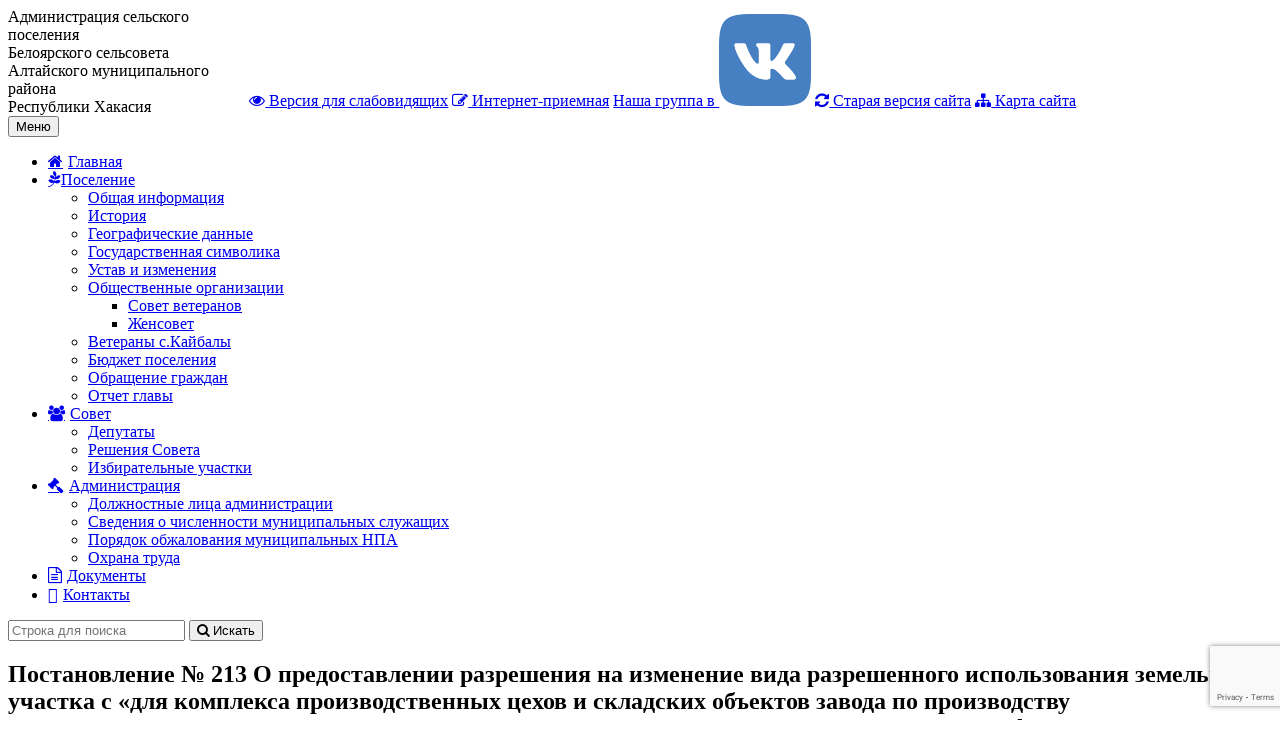

--- FILE ---
content_type: text/html; charset=UTF-8
request_url: https://belssovet.ru/2021/12/6684/
body_size: 62574
content:
<!DOCTYPE html>
<html lang="ru-RU">
<head>
	<meta charset="UTF-8">
	<meta http-equiv="X-UA-Compatible" content="IE=edge">
	<meta name="viewport" content="width=device-width, initial-scale=1">
	<link rel="shortcut icon" href="https://belssovet.ru/wp-content/themes/gines/img/favicon3.png" type="image/png">
	<link rel="alternate" type="application/rdf+xml" title="RDF mapping" href="https://belssovet.ru/feed/rdf/">
	<link rel="alternate" type="application/rss+xml" title="RSS" href="https://belssovet.ru/feed/rss/">
	<link rel="alternate" type="application/rss+xml" title="Comments RSS" href="https://belssovet.ru/comments/feed/">
	<link rel="pingback" href="https://belssovet.ru/xmlrpc.php" />
	<link href="https://fonts.googleapis.com/css?family=Roboto:300,300italic,400,400italic,700,700italic&amp;subset=latin,cyrillic-ext" rel="stylesheet" type="text/css">
	<title>Постановление № 213 О предоставлении разрешения на изменение вида разрешенного использования земельного участка с «для комплекса производственных цехов и складских объектов завода по производству высокотехнологичных строительных материалов» на разрешенный вид использования «нефтехимическая промышленность» | Белоярский сельсовет Алтайского района Республики Хакасия</title>

<!-- All in One SEO Pack 2.4.2 by Michael Torbert of Semper Fi Web Design[863,1242] -->
<link rel="canonical" href="https://belssovet.ru/2021/12/6684/" />
<!-- /all in one seo pack -->
<link rel='dns-prefetch' href='//www.google.com' />
<link rel='dns-prefetch' href='//s.w.org' />
		<script type="text/javascript">
			window._wpemojiSettings = {"baseUrl":"https:\/\/s.w.org\/images\/core\/emoji\/12.0.0-1\/72x72\/","ext":".png","svgUrl":"https:\/\/s.w.org\/images\/core\/emoji\/12.0.0-1\/svg\/","svgExt":".svg","source":{"concatemoji":"https:\/\/belssovet.ru\/wp-includes\/js\/wp-emoji-release.min.js?ver=5.2.21"}};
			!function(e,a,t){var n,r,o,i=a.createElement("canvas"),p=i.getContext&&i.getContext("2d");function s(e,t){var a=String.fromCharCode;p.clearRect(0,0,i.width,i.height),p.fillText(a.apply(this,e),0,0);e=i.toDataURL();return p.clearRect(0,0,i.width,i.height),p.fillText(a.apply(this,t),0,0),e===i.toDataURL()}function c(e){var t=a.createElement("script");t.src=e,t.defer=t.type="text/javascript",a.getElementsByTagName("head")[0].appendChild(t)}for(o=Array("flag","emoji"),t.supports={everything:!0,everythingExceptFlag:!0},r=0;r<o.length;r++)t.supports[o[r]]=function(e){if(!p||!p.fillText)return!1;switch(p.textBaseline="top",p.font="600 32px Arial",e){case"flag":return s([55356,56826,55356,56819],[55356,56826,8203,55356,56819])?!1:!s([55356,57332,56128,56423,56128,56418,56128,56421,56128,56430,56128,56423,56128,56447],[55356,57332,8203,56128,56423,8203,56128,56418,8203,56128,56421,8203,56128,56430,8203,56128,56423,8203,56128,56447]);case"emoji":return!s([55357,56424,55356,57342,8205,55358,56605,8205,55357,56424,55356,57340],[55357,56424,55356,57342,8203,55358,56605,8203,55357,56424,55356,57340])}return!1}(o[r]),t.supports.everything=t.supports.everything&&t.supports[o[r]],"flag"!==o[r]&&(t.supports.everythingExceptFlag=t.supports.everythingExceptFlag&&t.supports[o[r]]);t.supports.everythingExceptFlag=t.supports.everythingExceptFlag&&!t.supports.flag,t.DOMReady=!1,t.readyCallback=function(){t.DOMReady=!0},t.supports.everything||(n=function(){t.readyCallback()},a.addEventListener?(a.addEventListener("DOMContentLoaded",n,!1),e.addEventListener("load",n,!1)):(e.attachEvent("onload",n),a.attachEvent("onreadystatechange",function(){"complete"===a.readyState&&t.readyCallback()})),(n=t.source||{}).concatemoji?c(n.concatemoji):n.wpemoji&&n.twemoji&&(c(n.twemoji),c(n.wpemoji)))}(window,document,window._wpemojiSettings);
		</script>
		<style type="text/css">
img.wp-smiley,
img.emoji {
	display: inline !important;
	border: none !important;
	box-shadow: none !important;
	height: 1em !important;
	width: 1em !important;
	margin: 0 .07em !important;
	vertical-align: -0.1em !important;
	background: none !important;
	padding: 0 !important;
}
</style>
	<link rel='stylesheet' id='dashicons-css'  href='https://belssovet.ru/wp-includes/css/dashicons.min.css?ver=5.2.21' type='text/css' media='all' />
<link rel='stylesheet' id='elusive-css'  href='https://belssovet.ru/wp-content/plugins/menu-icons/vendor/codeinwp/icon-picker/css/types/elusive.min.css?ver=2.0' type='text/css' media='all' />
<link rel='stylesheet' id='font-awesome-css'  href='https://belssovet.ru/wp-content/plugins/menu-icons/vendor/codeinwp/icon-picker/css/types/font-awesome.min.css?ver=4.7.0' type='text/css' media='all' />
<link rel='stylesheet' id='foundation-icons-css'  href='https://belssovet.ru/wp-content/plugins/menu-icons/vendor/codeinwp/icon-picker/css/types/foundation-icons.min.css?ver=3.0' type='text/css' media='all' />
<link rel='stylesheet' id='genericons-css'  href='https://belssovet.ru/wp-content/plugins/menu-icons/vendor/codeinwp/icon-picker/css/types/genericons.min.css?ver=3.4' type='text/css' media='all' />
<link rel='stylesheet' id='menu-icons-extra-css'  href='https://belssovet.ru/wp-content/plugins/menu-icons/css/extra.min.css?ver=0.12.5' type='text/css' media='all' />
<link rel='stylesheet' id='wp-block-library-css'  href='https://belssovet.ru/wp-includes/css/dist/block-library/style.min.css?ver=5.2.21' type='text/css' media='all' />
<link rel='stylesheet' id='contact-form-7-css'  href='https://belssovet.ru/wp-content/plugins/contact-form-7/includes/css/styles.css?ver=5.1.7' type='text/css' media='all' />
<link rel='stylesheet' id='dwqa-style-css'  href='https://belssovet.ru/wp-content/plugins/dw-question-answer/templates/assets/css/style.css?ver=180720161357' type='text/css' media='all' />
<link rel='stylesheet' id='dwqa-rtl-css'  href='https://belssovet.ru/wp-content/plugins/dw-question-answer/templates/assets/css/rtl.css?ver=180720161357' type='text/css' media='all' />
<link rel='stylesheet' id='responsive-lightbox-nivo_lightbox-css-css'  href='https://belssovet.ru/wp-content/plugins/responsive-lightbox-lite/assets/nivo-lightbox/nivo-lightbox.css?ver=5.2.21' type='text/css' media='all' />
<link rel='stylesheet' id='responsive-lightbox-nivo_lightbox-css-d-css'  href='https://belssovet.ru/wp-content/plugins/responsive-lightbox-lite/assets/nivo-lightbox/themes/default/default.css?ver=5.2.21' type='text/css' media='all' />
<link rel='stylesheet' id='simple-banner-style-css'  href='https://belssovet.ru/wp-content/plugins/simple-banner/simple-banner.css?ver=2.9.3' type='text/css' media='all' />
<link rel='stylesheet' id='wp-polls-css'  href='https://belssovet.ru/wp-content/plugins/wp-polls/polls-css.css?ver=2.75.5' type='text/css' media='all' />
<style id='wp-polls-inline-css' type='text/css'>
.wp-polls .pollbar {
	margin: 1px;
	font-size: 6px;
	line-height: 8px;
	height: 8px;
	background-image: url('https://belssovet.ru/wp-content/plugins/wp-polls/images/default/pollbg.gif');
	border: 1px solid #c8c8c8;
}

</style>
<link rel='stylesheet' id='bs-css'  href='https://belssovet.ru/wp-content/themes/gines/css/bootstrap.css?ver=1.0.2' type='text/css' media='' />
<link rel='stylesheet' id='main-css'  href='https://belssovet.ru/wp-content/themes/gines/style.css?ver=1.0.3' type='text/css' media='' />
<link rel='stylesheet' id='menu-css'  href='https://belssovet.ru/wp-content/themes/gines/css/menu.css?ver=1.0.1' type='text/css' media='' />
<link rel='stylesheet' id='lightslidercss-css'  href='https://belssovet.ru/wp-content/themes/gines/css/lightslider.css?ver=5.2.21' type='text/css' media='' />
<link rel='stylesheet' id='bvicss-css'  href='https://belssovet.ru/wp-content/themes/gines/css/bvi.min.css?ver=5.2.21' type='text/css' media='' />
<link rel='https://api.w.org/' href='https://belssovet.ru/wp-json/' />
<link rel="EditURI" type="application/rsd+xml" title="RSD" href="https://belssovet.ru/xmlrpc.php?rsd" />
<link rel="wlwmanifest" type="application/wlwmanifest+xml" href="https://belssovet.ru/wp-includes/wlwmanifest.xml" /> 
<link rel='prev' title='Постановление № 212 О предоставлении разрешения на изменение вида разрешенного использования земельного участка с «для комплекса производственных цехов и складских объектов завода по производству высокотехнологичных строительных материалов» на разрешенный вид использования «строительная промышленность»' href='https://belssovet.ru/2021/12/6681/' />
<link rel='next' title='Вопросы противодействия наркопреступности на контроле прокуратуры Алтайского района' href='https://belssovet.ru/2021/12/6662/' />

<link rel='shortlink' href='https://belssovet.ru/?p=6684' />
<link rel="alternate" type="application/json+oembed" href="https://belssovet.ru/wp-json/oembed/1.0/embed?url=https%3A%2F%2Fbelssovet.ru%2F2021%2F12%2F6684%2F" />
<link rel="alternate" type="text/xml+oembed" href="https://belssovet.ru/wp-json/oembed/1.0/embed?url=https%3A%2F%2Fbelssovet.ru%2F2021%2F12%2F6684%2F&#038;format=xml" />
<style id="simple-banner-header-margin" type="text/css" media="screen">header{margin-top:40;}</style><style id="simple-banner-header-padding" type="text/css" media="screen">header{padding-top:40;}</style><style type="text/css" media="screen">.simple-banner{position:static;}</style><style type="text/css" media="screen">.simple-banner .simple-banner-text{font-size:25;}</style><style type="text/css" media="screen">.simple-banner{background:#105c88;}</style><style type="text/css" media="screen">.simple-banner .simple-banner-text{color: #ffffff;}</style><style type="text/css" media="screen">.simple-banner .simple-banner-text a{color:#f16521;}</style><style id="simple-banner-site-custom-css-dummy" type="text/css" media="screen"></style><script id="simple-banner-site-custom-js-dummy" type="text/javascript"></script><link rel="icon" href="https://belssovet.ru/wp-content/uploads/2020/04/cropped-gerb2-32x32.png" sizes="32x32" />
<link rel="icon" href="https://belssovet.ru/wp-content/uploads/2020/04/cropped-gerb2-192x192.png" sizes="192x192" />
<link rel="apple-touch-icon-precomposed" href="https://belssovet.ru/wp-content/uploads/2020/04/cropped-gerb2-180x180.png" />
<meta name="msapplication-TileImage" content="https://belssovet.ru/wp-content/uploads/2020/04/cropped-gerb2-270x270.png" />
		<style type="text/css" id="wp-custom-css">
			/*------ Иконки меню --------*/
#top-nav-ul 
.menu-item>a::before {
	margin-right: 5px;
	font-family: 'FontAwesome';
}
.menu-item-12>a::before { /*Главная*/
	content: '\f015';
}
.menu-item-1736>a::before {
	content: '\f18c';
}
.menu-item-1185>a::before { /*Совет*/
	content: '\f0c0';
}
.menu-item-1126>a::before { /*Администрация*/
	content: '\f0e3';
}
.menu-item-528>a::before { /*документы*/
	content: '\f0f6';
}
.menu-item-459>a::before { /*Контакты*/
	content: '\f2bb';
}
/*===========================*/
.img-nostyle {
	box-shadow: none !important;
	border-radius: 0 !important;
	border: none !important;
}
.table {
	background: white;
}
#wp-calendar th, #wp-calendar tr {
	padding: 0;
}
aside img {
	width: 100%;
	border-radius: 4px;
	margin-bottom: 1rem;
}
.opendan a {
	color: #f44336 !important;
}
label {
    font-weight: 400;
}

		</style>
		</head>
<body>
	<div class="container site-container">
		<header>
			<div class="row" style="display: flex; align-items: center;">
				<div class="visible-lg col-lg-2">
					<a href="/"><img style="height: 200px;" src="https://belssovet.ru/wp-content/themes/gines/img/gerb2.png" alt=""></a>
				</div>				
				<div class="col-md-8 col-lg-7 text-center">
					<div class="sitename">Администрация сельского поселения<br><span class="h1">Белоярского сельсовета</span><br>Алтайского муниципального района<br>Республики Хакасия</div>
				</div>
				<div class="col-md-4 col-lg-3">
					<a class="btn btn-default btn-block bvi-panel-open" href="#"><i class="fa fa-eye"></i> Версия для слабовидящих</a>
					<a class="btn btn-default btn-block" href=https://cabinet.r-19.ru/ target="_blank"><i class="fa fa-pencil-square-o"></i> Интернет-приемная</a>
					<a class="btn btn-default btn-block" href="https://vk.com/belssovet" target="_blank">Наша группа в <img src="/wp-content/uploads/2021/02/VK_Blue_Logo_t.png" height="9%" width="9%"></a>
					<a class="btn btn-default btn-block" href="http://old.belssovet.ru" target="_blank"><i class="fa fa-refresh"></i> Старая версия сайта</a>
					<a class="btn btn-default btn-block" href="/sitemap/"><i class="fa fa-sitemap"></i> Карта сайта</a>

				</div>
			</div>
		</header>
		<div class="row navbar navbar-default">
			<div class="row">
				<div class="navbar-header">
					<button type="button" class="navbar-toggle collapsed" data-toggle="collapse" data-target="#topnav" aria-expanded="false">
						<span class="sr-only">Меню</span>
						<span class="icon-bar"></span>
						<span class="icon-bar"></span>
						<span class="icon-bar"></span>
					</button>
				</div>
				<div class="collapse navbar-collapse" id="topnav">
					<ul id="top-nav-ul" class="nav navbar-nav top-menu"><li id="menu-item-12" class="menu-item menu-item-type-custom menu-item-object-custom menu-item-12"><a href="/">Главная</a></li>
<li id="menu-item-2077" class="menu-item menu-item-type-post_type menu-item-object-page menu-item-has-children dropdown show-on-hover menu-item-2077"><a href="https://belssovet.ru/selskoe-poselenie/"><i class="_mi _before fa fa-pagelines" aria-hidden="true"></i><span>Поселение</span> <b class="caret"></b></a>
<ul class="dropdown-menu">
	<li id="menu-item-1741" class="menu-item menu-item-type-post_type menu-item-object-page menu-item-1741"><a href="https://belssovet.ru/selskoe-poselenie/obshhaya-informatsiya/">Общая информация</a></li>
	<li id="menu-item-1740" class="menu-item menu-item-type-post_type menu-item-object-page menu-item-1740"><a href="https://belssovet.ru/selskoe-poselenie/istoriya/">История</a></li>
	<li id="menu-item-1739" class="menu-item menu-item-type-post_type menu-item-object-page menu-item-1739"><a href="https://belssovet.ru/selskoe-poselenie/geografiya/">Географические данные</a></li>
	<li id="menu-item-1978" class="menu-item menu-item-type-post_type menu-item-object-page menu-item-1978"><a href="https://belssovet.ru/selskoe-poselenie/gosudarstvennaya-simvolika/">Государственная символика</a></li>
	<li id="menu-item-2095" class="menu-item menu-item-type-taxonomy menu-item-object-category menu-item-2095"><a href="https://belssovet.ru/category/docs/ustav-i-izmeneniya/">Устав и изменения</a></li>
	<li id="menu-item-1737" class="menu-item menu-item-type-post_type menu-item-object-page menu-item-has-children dropdown-submenu menu-item-1737"><a href="https://belssovet.ru/selskoe-poselenie/obshhestvennye-organizatsii/">Общественные организации</a>
<ul class="dropdown-menu">
		<li id="menu-item-2073" class="menu-item menu-item-type-post_type menu-item-object-page menu-item-2073"><a href="https://belssovet.ru/selskoe-poselenie/obshhestvennye-organizatsii/obshhestvennaya-organizatsiya-sovet-veteranov-s-belyj-yar/">Совет ветеранов</a></li>
		<li id="menu-item-2074" class="menu-item menu-item-type-post_type menu-item-object-page menu-item-2074"><a href="https://belssovet.ru/selskoe-poselenie/obshhestvennye-organizatsii/obshhestvennaya-organizatsiya-zhensovet-s-belyj-yar/">Женсовет</a></li>
	</ul>
</li>
	<li id="menu-item-2078" class="menu-item menu-item-type-post_type menu-item-object-page menu-item-2078"><a href="https://belssovet.ru/selskoe-poselenie/veterany-s-kajbaly/">Ветераны с.Кайбалы</a></li>
	<li id="menu-item-2339" class="menu-item menu-item-type-taxonomy menu-item-object-category menu-item-2339"><a href="https://belssovet.ru/category/docs/byudzhet-poseleniya/">Бюджет поселения</a></li>
	<li id="menu-item-2788" class="menu-item menu-item-type-taxonomy menu-item-object-category menu-item-2788"><a href="https://belssovet.ru/category/docs/obrashhenie-grazhdan/">Обращение граждан</a></li>
	<li id="menu-item-5557" class="menu-item menu-item-type-taxonomy menu-item-object-category menu-item-5557"><a href="https://belssovet.ru/category/docs/otchet-glavy/">Отчет главы</a></li>
</ul>
</li>
<li id="menu-item-1185" class="menu-item menu-item-type-post_type menu-item-object-page menu-item-has-children dropdown show-on-hover menu-item-1185"><a href="https://belssovet.ru/sovet/">Совет <b class="caret"></b></a>
<ul class="dropdown-menu">
	<li id="menu-item-693" class="menu-item menu-item-type-post_type menu-item-object-page menu-item-693"><a href="https://belssovet.ru/sovet/sovet-deputatov/">Депутаты</a></li>
	<li id="menu-item-2327" class="menu-item menu-item-type-taxonomy menu-item-object-category menu-item-2327"><a href="https://belssovet.ru/category/docs/normativno-pravovye-akty-2/munitsipalnye-pravovye-akty/resheniya/">Решения Совета</a></li>
	<li id="menu-item-9895" class="menu-item menu-item-type-post_type menu-item-object-page menu-item-9895"><a href="https://belssovet.ru/izbiratelnye-uchastki/">Избирательные участки</a></li>
</ul>
</li>
<li id="menu-item-1126" class="menu-item menu-item-type-post_type menu-item-object-page menu-item-has-children dropdown show-on-hover menu-item-1126"><a href="https://belssovet.ru/administratsiya/">Администрация <b class="caret"></b></a>
<ul class="dropdown-menu">
	<li id="menu-item-485" class="menu-item menu-item-type-post_type menu-item-object-page menu-item-485"><a href="https://belssovet.ru/administratsiya/struktura-administratsii-selskogo-poseleniya/">Должностные лица администрации</a></li>
	<li id="menu-item-2350" class="menu-item menu-item-type-taxonomy menu-item-object-category menu-item-2350"><a href="https://belssovet.ru/category/docs/svedeniya-o-chislennosti-munitsipalnyh-sluzhashhih/">Сведения о численности муниципальных служащих</a></li>
	<li id="menu-item-519" class="menu-item menu-item-type-post_type menu-item-object-page menu-item-519"><a href="https://belssovet.ru/administratsiya/poryadok-obzhalovaniya-npa/">Порядок обжалования муниципальных НПА</a></li>
	<li id="menu-item-7339" class="menu-item menu-item-type-taxonomy menu-item-object-category menu-item-7339"><a href="https://belssovet.ru/category/ohrana-truda/">Охрана труда</a></li>
</ul>
</li>
<li id="menu-item-528" class="menu-item menu-item-type-post_type menu-item-object-page menu-item-528"><a href="https://belssovet.ru/dokumenty/">Документы</a></li>
<li id="menu-item-459" class="menu-item menu-item-type-post_type menu-item-object-page menu-item-459"><a href="https://belssovet.ru/contacts/">Контакты</a></li>
</ul>					<form role="search" method="get" class="hidden-sm hidden-md navbar-form navbar-right" action="https://belssovet.ru/">
						<div class="form-group">
							<input type="search" class="form-control" id="search-field" placeholder="Строка для поиска" value="" name="s">
							<button type="submit" class="btn btn-default"><i class="fa fa-search"></i> Искать</button>	
						</div>
					</form>
				</div>
			</div>
		</div><div id="ginespage" class="contentbar">
	<div class="row">
		<div class="col-xs-12 col-sm-12 col-md-8 col-lg-9 pull-right">
						<article id="post-6684">
				<h1 class="text-center">Постановление № 213 О предоставлении разрешения на изменение вида разрешенного использования земельного участка с «для комплекса производственных цехов и складских объектов завода по производству высокотехнологичных строительных материалов» на разрешенный вид использования «нефтехимическая промышленность»</h1>
				<div class="content-box">
										<div class="breadcrumb" itemscope itemtype="http://schema.org/BreadcrumbList"><span itemprop="itemListElement" itemscope itemtype="http://schema.org/ListItem"><a href="https://belssovet.ru" itemprop="item"><span itemprop="name">Главная</span></a></span><span class="kb_sep"> » </span>
<span itemprop="itemListElement" itemscope itemtype="http://schema.org/ListItem"><a href="https://belssovet.ru/category/docs/" itemprop="item"><span itemprop="name">Документы</span></a></span><span class="kb_sep"> » </span>
<span itemprop="itemListElement" itemscope itemtype="http://schema.org/ListItem"><a href="https://belssovet.ru/category/docs/normativno-pravovye-akty-2/" itemprop="item"><span itemprop="name">Нормативно-правовые акты</span></a></span><span class="kb_sep"> » </span>
<span itemprop="itemListElement" itemscope itemtype="http://schema.org/ListItem"><a href="https://belssovet.ru/category/docs/normativno-pravovye-akty-2/munitsipalnye-pravovye-akty/" itemprop="item"><span itemprop="name">Муниципальные правовые акты</span></a></span><span class="kb_sep"> » </span>
<span itemprop="itemListElement" itemscope itemtype="http://schema.org/ListItem"><a href="https://belssovet.ru/category/docs/normativno-pravovye-akty-2/munitsipalnye-pravovye-akty/postanovleniya/" itemprop="item"><span itemprop="name">Постановления</span></a></span><span class="kb_sep"> » </span>
<span itemprop="itemListElement" itemscope itemtype="http://schema.org/ListItem"><a href="https://belssovet.ru/category/docs/normativno-pravovye-akty-2/munitsipalnye-pravovye-akty/postanovleniya/2021/" itemprop="item"><span itemprop="name">2021</span></a></span><span class="kb_sep"> » </span>
<span class="kb_title">Постановление № 213 О предоставлении разрешения на изменение вида разрешенного использования земельного участка с «для комплекса производственных цехов и складских объектов завода по производству высокотехнологичных строительных материалов» на разрешенный вид использования «нефтехимическая промышленность»</span></div>					
<iframe src="//docs.google.com/viewer?url=http%3A%2F%2Fbelssovet.ru%2Fwp-content%2Fuploads%2F2021%2F12%2FPostanovlenie-213.docx&hl=ru&embedded=true" class="gde-frame" style="width:100%; height:500px; border: none;" scrolling="no"></iframe>
<p class="text-center"><a href="http://belssovet.ru/wp-content/uploads/2021/12/Postanovlenie-213.docx" class="btn btn-primary"><i class="fa fa-download" aria-hidden="true"></i> Скачать (DOCX, 16KB)</a></p>
									</div>
			</article>
						<ul class="pager">
				<li class="previous"><a href="https://belssovet.ru/2021/12/6681/" rel="prev">&larr; Постановление № 212 О предоставлении разрешения на изменение вида разрешенного использования земельного участка с «для комплекса производственных цехов и складских объектов завода по производству высокотехнологичных строительных материалов» на разрешенный вид использования «строительная промышленность»</a></li>
				<li class="next"><a href="https://belssovet.ru/2021/12/6692/" rel="next">Решение № 99 «О бюджете муниципального образования Белоярский сельсовет на 2022 год и на плановый период 2023 и 2024 годов» &rarr;</a></li>
			</ul>
					</div>
		<aside class="col-xs-12 col-sm-12 col-md-4 col-lg-3 pull-left">
	<h6 class="h1 text-center">Навигация</h6>
	<div class="list-group table-of-contents">
		<ul class="mcd-menu"><li id="menu-item-1816" class="opendan menu-item menu-item-type-post_type menu-item-object-page"><a href="https://belssovet.ru/otkrytye-dannye/"><span class="menu-title">Открытые данные</span><small></small></a></li>
<li id="menu-item-2135" class="menu-item menu-item-type-post_type menu-item-object-page menu-item-has-children"><a href="https://belssovet.ru/normativno-pravovye-akty/"><span class="menu-title">Нормативно-правовые акты</span><small></small></a>
<ul class="sub-menu">
	<li id="menu-item-1980" class="menu-item menu-item-type-taxonomy menu-item-object-category"><a href="https://belssovet.ru/category/docs/normativno-pravovye-akty-2/reglamenty-selsoveta/"><span class="menu-title">Регламенты сельсовета</span><small></small></a></li>
	<li id="menu-item-1994" class="menu-item menu-item-type-taxonomy menu-item-object-category"><a href="https://belssovet.ru/category/docs/normativno-pravovye-akty-2/munitsipalnye-tselevye-programmy/"><span class="menu-title">Муниципальные целевые программы</span><small></small></a></li>
	<li id="menu-item-1995" class="menu-item menu-item-type-taxonomy menu-item-object-category current-post-ancestor current-menu-parent current-post-parent"><a href="https://belssovet.ru/category/docs/normativno-pravovye-akty-2/munitsipalnye-pravovye-akty/"><span class="menu-title">Муниципальные правовые акты</span><small></small></a></li>
	<li id="menu-item-8851" class="menu-item menu-item-type-taxonomy menu-item-object-category"><a href="https://belssovet.ru/category/docs/normativno-pravovye-akty-2/vnutrennij-munitsipalnyj-kontrol/"><span class="menu-title">Внутренний муниципальный контроль</span><small></small></a></li>
</ul>
</li>
<li id="menu-item-1674" class="menu-item menu-item-type-post_type menu-item-object-page menu-item-has-children"><a href="https://belssovet.ru/gradostroitelstvo-page/"><span class="menu-title">Градостроительство</span><small></small></a>
<ul class="sub-menu">
	<li id="menu-item-1751" class="menu-item menu-item-type-taxonomy menu-item-object-category"><a href="https://belssovet.ru/category/docs/gradostroitelstvo/genplan/"><span class="menu-title">Генеральный план</span><small></small></a></li>
	<li id="menu-item-2051" class="menu-item menu-item-type-taxonomy menu-item-object-category"><a href="https://belssovet.ru/category/docs/gradostroitelstvo/gradostroitelnaya-dokumentatsiya/"><span class="menu-title">Градостроительная документация</span><small></small></a></li>
	<li id="menu-item-1752" class="menu-item menu-item-type-taxonomy menu-item-object-category"><a href="https://belssovet.ru/category/docs/gradostroitelstvo/pzz/"><span class="menu-title">Правила землепользования и застройки</span><small></small></a></li>
	<li id="menu-item-8482" class="menu-item menu-item-type-taxonomy menu-item-object-category"><a href="https://belssovet.ru/category/docs/gradostroitelstvo/dorogi/"><span class="menu-title">Дороги</span><small></small></a></li>
</ul>
</li>
<li id="menu-item-1676" class="menu-item menu-item-type-taxonomy menu-item-object-category menu-item-has-children"><a href="https://belssovet.ru/category/munitsipalnye-uslugi/"><span class="menu-title">Муниципальные услуги</span><small></small></a>
<ul class="sub-menu">
	<li id="menu-item-8262" class="menu-item menu-item-type-post_type menu-item-object-page"><a href="https://belssovet.ru/munitsipalnye-uslugi/"><span class="menu-title">Муниципальные услуги в электронном виде</span><small></small></a></li>
</ul>
</li>
<li id="menu-item-1677" class="menu-item menu-item-type-taxonomy menu-item-object-category"><a href="https://belssovet.ru/category/munitsipalnaya-sluzhba/"><span class="menu-title">Муниципальная служба</span><small></small></a></li>
<li id="menu-item-2739" class="menu-item menu-item-type-taxonomy menu-item-object-category"><a href="https://belssovet.ru/category/docs/reestr-munitsipalnogo-imushhestva/"><span class="menu-title">Реестр муниципального имущества</span><small></small></a></li>
<li id="menu-item-6531" class="menu-item menu-item-type-post_type menu-item-object-page"><a href="https://belssovet.ru/mbuk-kajbalskij-sdk/"><span class="menu-title">МБУК Кайбальский СДК</span><small></small></a></li>
<li id="menu-item-2129" class="menu-item menu-item-type-post_type menu-item-object-page menu-item-has-children"><a href="https://belssovet.ru/razvitie-malogo-i-srednego-predprinimatelstva/"><span class="menu-title">Развитие малого и среднего предпринимательства</span><small></small></a>
<ul class="sub-menu">
	<li id="menu-item-6215" class="menu-item menu-item-type-post_type menu-item-object-post"><a href="https://belssovet.ru/2021/10/6198/"><span class="menu-title">Информация о развитии малого и среднего предпринимательства</span><small></small></a></li>
	<li id="menu-item-2278" class="menu-item menu-item-type-post_type menu-item-object-page menu-item-has-children"><a href="https://belssovet.ru/razvitie-malogo-i-srednego-predprinimatelstva/imushhestvennaya-podderzhka-msp/"><span class="menu-title">Имущественная поддержка МСП</span><small></small></a>
	<ul class="sub-menu">
		<li id="menu-item-1831" class="menu-item menu-item-type-taxonomy menu-item-object-category"><a href="https://belssovet.ru/category/docs/razvitie-malogo-i-srednego-predprinimatelstva/munitsipalnye-zakupki/"><span class="menu-title">Информация о проведении торгов</span><small></small></a></li>
		<li id="menu-item-2257" class="menu-item menu-item-type-taxonomy menu-item-object-category"><a href="https://belssovet.ru/category/docs/razvitie-malogo-i-srednego-predprinimatelstva/normativnye-akty/"><span class="menu-title">Нормативные правовые акты</span><small></small></a></li>
		<li id="menu-item-2126" class="menu-item menu-item-type-post_type menu-item-object-page"><a href="https://belssovet.ru/razvitie-malogo-i-srednego-predprinimatelstva/imushhestvennaya-podderzhka-msp/kontakty-strukturnogo-podrazdeleniya-otvetstvennogo-za-okazanie-imushhestvennoj-podderzhki-msp/"><span class="menu-title">Контакты структурного подразделения, ответственного за оказание имущественной поддержки МСП</span><small></small></a></li>
		<li id="menu-item-2242" class="menu-item menu-item-type-taxonomy menu-item-object-category"><a href="https://belssovet.ru/category/docs/razvitie-malogo-i-srednego-predprinimatelstva/perechen-munitsipalnogo-imushhestva-munitsipalnogo-obrazovaniya-beloyarskij-selsovet-dlya-predostavleniya-ego-vo-vladenie-i-ili-v-polzovanie-smp/"><span class="menu-title">Перечень муниципального имущества муниципального образования Белоярский сельсовет для предоставления его во владение и (или) в пользование СМП</span><small></small></a></li>
	</ul>
</li>
</ul>
</li>
<li id="menu-item-1996" class="menu-item menu-item-type-post_type menu-item-object-page menu-item-has-children"><a href="https://belssovet.ru/zhkh/"><span class="menu-title">ЖКХ</span><small></small></a>
<ul class="sub-menu">
	<li id="menu-item-6787" class="menu-item menu-item-type-post_type menu-item-object-page"><a href="https://belssovet.ru/[base64]/"><span class="menu-title">Реестр мероприятий</span><small></small></a></li>
	<li id="menu-item-1910" class="menu-item menu-item-type-post_type menu-item-object-page"><a href="https://belssovet.ru/zhkh/informatsionnoe-vzaimodejstvie/"><span class="menu-title">Информационное взаимодействие</span><small></small></a></li>
	<li id="menu-item-1983" class="menu-item menu-item-type-post_type menu-item-object-page"><a href="https://belssovet.ru/zhkh/kapremont-mkd/"><span class="menu-title">Капремонт МКД</span><small></small></a></li>
	<li id="menu-item-2029" class="menu-item menu-item-type-post_type menu-item-object-page menu-item-has-children"><a href="https://belssovet.ru/zhkh/mup-bio/"><span class="menu-title">ООО БиО</span><small></small></a>
	<ul class="sub-menu">
		<li id="menu-item-2035" class="menu-item menu-item-type-post_type menu-item-object-page"><a href="https://belssovet.ru/zhkh/mup-bio/mup-bio-informatsiya/"><span class="menu-title">Информация</span><small></small></a></li>
		<li id="menu-item-2034" class="menu-item menu-item-type-post_type menu-item-object-page"><a href="https://belssovet.ru/zhkh/mup-bio/mup-bio-kontakty/"><span class="menu-title">Контакты</span><small></small></a></li>
	</ul>
</li>
	<li id="menu-item-1908" class="menu-item menu-item-type-post_type menu-item-object-page"><a href="https://belssovet.ru/zhkh/mup-progress/"><span class="menu-title">МУП Прогресс</span><small></small></a></li>
	<li id="menu-item-9509" class="menu-item menu-item-type-taxonomy menu-item-object-category menu-item-has-children"><a href="https://belssovet.ru/category/mup-poligon/"><span class="menu-title">МУП Полигон</span><small></small></a>
	<ul class="sub-menu">
		<li id="menu-item-9513" class="menu-item menu-item-type-post_type menu-item-object-page"><a href="https://belssovet.ru/zhkh/mup-poligon/"><span class="menu-title">Информация</span><small></small></a></li>
		<li id="menu-item-9511" class="menu-item menu-item-type-taxonomy menu-item-object-category"><a href="https://belssovet.ru/category/mup-poligon/tarify/"><span class="menu-title">Тарифы</span><small></small></a></li>
	</ul>
</li>
	<li id="menu-item-3265" class="menu-item menu-item-type-post_type menu-item-object-page menu-item-has-children"><a href="https://belssovet.ru/zhkh/aerositi-2000/"><span class="menu-title">Региональный оператор по обращению ТКО</span><small></small></a>
	<ul class="sub-menu">
		<li id="menu-item-3272" class="menu-item menu-item-type-post_type menu-item-object-page"><a href="https://belssovet.ru/zhkh/aerositi-2000/pravilo-sbora-tko/"><span class="menu-title">Правило сбора ТКО</span><small></small></a></li>
		<li id="menu-item-3603" class="menu-item menu-item-type-taxonomy menu-item-object-category"><a href="https://belssovet.ru/category/docs/informatsionnye-materialy-aerositi/"><span class="menu-title">Информационные материалы</span><small></small></a></li>
		<li id="menu-item-3205" class="menu-item menu-item-type-taxonomy menu-item-object-category"><a href="https://belssovet.ru/category/reestr-ploshhadok-tbo/"><span class="menu-title">Реестр площадок ТБО</span><small></small></a></li>
		<li id="menu-item-3281" class="menu-item menu-item-type-post_type menu-item-object-page"><a href="https://belssovet.ru/zhkh/aerositi-2000/o-kompanii-aerositi/"><span class="menu-title">О компании Аэросити</span><small></small></a></li>
	</ul>
</li>
	<li id="menu-item-3531" class="menu-item menu-item-type-taxonomy menu-item-object-category"><a href="https://belssovet.ru/category/docs/zhkh/shema-vodosnabzhenie-i-vodootvedenie/"><span class="menu-title">Схема водоснабжение и водоотведение</span><small></small></a></li>
	<li id="menu-item-3475" class="menu-item menu-item-type-taxonomy menu-item-object-category"><a href="https://belssovet.ru/category/docs/zhkh/shemy-teplosnabzheniya/"><span class="menu-title">Схемы теплоснабжения</span><small></small></a></li>
</ul>
</li>
<li id="menu-item-1903" class="menu-item menu-item-type-post_type menu-item-object-page"><a href="https://belssovet.ru/upravlenie-po-delam-go-i-chs/"><span class="menu-title">Управление по делам ГО и ЧС</span><small></small></a></li>
<li id="menu-item-1819" class="menu-item menu-item-type-taxonomy menu-item-object-category"><a href="https://belssovet.ru/category/docs/personalnye-dannye/"><span class="menu-title">Обработка персональных данных</span><small></small></a></li>
<li id="menu-item-2175" class="menu-item menu-item-type-taxonomy menu-item-object-category"><a href="https://belssovet.ru/category/docs/obshhestvennye-obsuzhdeniya/"><span class="menu-title">Общественные обсуждения</span><small></small></a></li>
<li id="menu-item-7094" class="menu-item menu-item-type-taxonomy menu-item-object-category"><a href="https://belssovet.ru/category/prochee/"><span class="menu-title">Прочее</span><small></small></a></li>
</ul>	</div>
	<div class="textwidget custom-html-widget"><br>
<a href="https://19.gorodsreda.ru/?utm_source=cur19&utm_medium=site"><img src="https://belssovet.ru/wp-content/uploads/2025/04/21.04_Banner-FKGS.png" alt="Голосование"></a></div><div class="textwidget custom-html-widget"><script src='https://pos.gosuslugi.ru/bin/script.min.js'></script> 
<style>
#js-show-iframe-wrapper{position:relative;display:flex;align-items:center;justify-content:center;width:100%;min-width:263px;max-width:100%;background:linear-gradient(138.4deg,#38bafe 26.49%,#2d73bc 79.45%);color:#fff;cursor:pointer}#js-show-iframe-wrapper .pos-banner-fluid *{box-sizing:border-box}#js-show-iframe-wrapper .pos-banner-fluid .pos-banner-btn_2{display:block;width:240px;min-height:56px;font-size:18px;line-height:24px;cursor:pointer;background:#0d4cd3;color:#fff;border:none;border-radius:8px;outline:0}#js-show-iframe-wrapper .pos-banner-fluid .pos-banner-btn_2:hover{background:#1d5deb}#js-show-iframe-wrapper .pos-banner-fluid .pos-banner-btn_2:focus{background:#2a63ad}#js-show-iframe-wrapper .pos-banner-fluid .pos-banner-btn_2:active{background:#2a63ad}@-webkit-keyframes fadeInFromNone{0%{display:none;opacity:0}1%{display:block;opacity:0}100%{display:block;opacity:1}}@keyframes fadeInFromNone{0%{display:none;opacity:0}1%{display:block;opacity:0}100%{display:block;opacity:1}}@font-face{font-family:LatoWebLight;src:url(https://pos.gosuslugi.ru/bin/fonts/Lato/fonts/Lato-Light.woff2) format("woff2"),url(https://pos.gosuslugi.ru/bin/fonts/Lato/fonts/Lato-Light.woff) format("woff"),url(https://pos.gosuslugi.ru/bin/fonts/Lato/fonts/Lato-Light.ttf) format("truetype");font-style:normal;font-weight:400}@font-face{font-family:LatoWeb;src:url(https://pos.gosuslugi.ru/bin/fonts/Lato/fonts/Lato-Regular.woff2) format("woff2"),url(https://pos.gosuslugi.ru/bin/fonts/Lato/fonts/Lato-Regular.woff) format("woff"),url(https://pos.gosuslugi.ru/bin/fonts/Lato/fonts/Lato-Regular.ttf) format("truetype");font-style:normal;font-weight:400}@font-face{font-family:LatoWebBold;src:url(https://pos.gosuslugi.ru/bin/fonts/Lato/fonts/Lato-Bold.woff2) format("woff2"),url(https://pos.gosuslugi.ru/bin/fonts/Lato/fonts/Lato-Bold.woff) format("woff"),url(https://pos.gosuslugi.ru/bin/fonts/Lato/fonts/Lato-Bold.ttf) format("truetype");font-style:normal;font-weight:400}@font-face{font-family:RobotoWebLight;src:url(https://pos.gosuslugi.ru/bin/fonts/Roboto/Roboto-Light.woff2) format("woff2"),url(https://pos.gosuslugi.ru/bin/fonts/Roboto/Roboto-Light.woff) format("woff"),url(https://pos.gosuslugi.ru/bin/fonts/Roboto/Roboto-Light.ttf) format("truetype");font-style:normal;font-weight:400}@font-face{font-family:RobotoWebRegular;src:url(https://pos.gosuslugi.ru/bin/fonts/Roboto/Roboto-Regular.woff2) format("woff2"),url(https://pos.gosuslugi.ru/bin/fonts/Roboto/Roboto-Regular.woff) format("woff"),url(https://pos.gosuslugi.ru/bin/fonts/Roboto/Roboto-Regular.ttf) format("truetype");font-style:normal;font-weight:400}@font-face{font-family:RobotoWebBold;src:url(https://pos.gosuslugi.ru/bin/fonts/Roboto/Roboto-Bold.woff2) format("woff2"),url(https://pos.gosuslugi.ru/bin/fonts/Roboto/Roboto-Bold.woff) format("woff"),url(https://pos.gosuslugi.ru/bin/fonts/Roboto/Roboto-Bold.ttf) format("truetype");font-style:normal;font-weight:400}@font-face{font-family:ScadaWebRegular;src:url(https://pos.gosuslugi.ru/bin/fonts/Scada/Scada-Regular.woff2) format("woff2"),url(https://pos.gosuslugi.ru/bin/fonts/Scada/Scada-Regular.woff) format("woff"),url(https://pos.gosuslugi.ru/bin/fonts/Scada/Scada-Regular.ttf) format("truetype");font-style:normal;font-weight:400}@font-face{font-family:ScadaWebBold;src:url(https://pos.gosuslugi.ru/bin/fonts/Scada/Scada-Bold.woff2) format("woff2"),url(https://pos.gosuslugi.ru/bin/fonts/Scada/Scada-Bold.woff) format("woff"),url(https://pos.gosuslugi.ru/bin/fonts/Scada/Scada-Bold.ttf) format("truetype");font-style:normal;font-weight:400}@font-face{font-family:Geometria;src:url(https://pos.gosuslugi.ru/bin/fonts/Geometria/Geometria.eot);src:url(https://pos.gosuslugi.ru/bin/fonts/Geometria/Geometria.eot?#iefix) format("embedded-opentype"),url(https://pos.gosuslugi.ru/bin/fonts/Geometria/Geometria.woff) format("woff"),url(https://pos.gosuslugi.ru/bin/fonts/Geometria/Geometria.ttf) format("truetype");font-weight:400;font-style:normal}@font-face{font-family:Geometria-ExtraBold;src:url(https://pos.gosuslugi.ru/bin/fonts/Geometria/Geometria-ExtraBold.eot);src:url(https://pos.gosuslugi.ru/bin/fonts/Geometria/Geometria-ExtraBold.eot?#iefix) format("embedded-opentype"),url(https://pos.gosuslugi.ru/bin/fonts/Geometria/Geometria-ExtraBold.woff) format("woff"),url(https://pos.gosuslugi.ru/bin/fonts/Geometria/Geometria-ExtraBold.ttf) format("truetype");font-weight:900;font-style:normal}
</style>

<style>
#js-show-iframe-wrapper .bf-1{position:relative;display:grid;grid-template-columns:var(--pos-banner-fluid-1__grid-template-columns);grid-template-rows:var(--pos-banner-fluid-1__grid-template-rows);width:100%;max-width:1060px;font-family:LatoWeb,sans-serif;box-sizing:border-box}#js-show-iframe-wrapper .bf-1__decor{grid-column:var(--pos-banner-fluid-1__decor-grid-column);grid-row:var(--pos-banner-fluid-1__decor-grid-row);padding:var(--pos-banner-fluid-1__decor-padding);background:url(https://pos.gosuslugi.ru/bin/banner-fluid/1/banner-fluid-bg-1.svg) var(--pos-banner-fluid-1__decor-bg-position) no-repeat;background-size:var(--pos-banner-fluid-1__decor-bg-size)}#js-show-iframe-wrapper .bf-1__logo-wrap{display:flex;flex-direction:column;align-items:flex-end}#js-show-iframe-wrapper .bf-1__logo{width:128px}#js-show-iframe-wrapper .bf-1__slogan{font-family:LatoWebBold,sans-serif;font-size:var(--pos-banner-fluid-1__slogan-font-size);line-height:var(--pos-banner-fluid-1__slogan-line-height);color:#fff}#js-show-iframe-wrapper .bf-1__content{padding:var(--pos-banner-fluid-1__content-padding)}#js-show-iframe-wrapper .bf-1__description{display:flex;flex-direction:column;margin-bottom:24px}#js-show-iframe-wrapper .bf-1__text{margin-bottom:12px;font-size:24px;line-height:32px;font-family:LatoWebBold,sans-serif;color:#fff}#js-show-iframe-wrapper .bf-1__text_small{margin-bottom:0;font-size:16px;line-height:24px;font-family:LatoWeb,sans-serif}#js-show-iframe-wrapper .bf-1__btn-wrap{display:flex;align-items:center;justify-content:center}
</style >
<div id='js-show-iframe-wrapper'>
  <div class='pos-banner-fluid bf-1'>

    <div class='bf-1__decor'>
      <div class='bf-1__logo-wrap'>
        <img
          class='bf-1__logo'
          src='https://pos.gosuslugi.ru/bin/banner-fluid/gosuslugi-logo.svg'
          alt='Госуслуги'
        />
        <div class='bf-1__slogan'>Решаем вместе</div >
      </div >
    </div >
    <div class='bf-1__content'>

      <div class='bf-1__description'>
          <span class='bf-1__text'>
            Есть вопрос?
          </span >
        <span class='bf-1__text bf-1__text_small'>
            Напишите нам
          </span >
      </div >

      <div class='bf-1__btn-wrap'>
        <!-- pos-banner-btn_2 не удалять; другие классы не добавлять -->
        <button
          class='pos-banner-btn_2'
          type='button'
        >Сообщить о проблеме
        </button >
      </div >

    </div >

  </div >
</div >
<script>
(function(){
  "use strict";
function ownKeys(e,t){var o=Object.keys(e);if(Object.getOwnPropertySymbols){var n=Object.getOwnPropertySymbols(e);if(t)n=n.filter(function(t){return Object.getOwnPropertyDescriptor(e,t).enumerable});o.push.apply(o,n)}return o}function _objectSpread(e){for(var t=1;t<arguments.length;t++){var o=null!=arguments[t]?arguments[t]:{};if(t%2)ownKeys(Object(o),true).forEach(function(t){_defineProperty(e,t,o[t])});else if(Object.getOwnPropertyDescriptors)Object.defineProperties(e,Object.getOwnPropertyDescriptors(o));else ownKeys(Object(o)).forEach(function(t){Object.defineProperty(e,t,Object.getOwnPropertyDescriptor(o,t))})}return e}function _defineProperty(e,t,o){if(t in e)Object.defineProperty(e,t,{value:o,enumerable:true,configurable:true,writable:true});else e[t]=o;return e}var POS_PREFIX_1="--pos-banner-fluid-1__",posOptionsInitial={"grid-template-columns":"100%","grid-template-rows":"310px auto","decor-grid-column":"initial","decor-grid-row":"initial","decor-padding":"30px 30px 0 30px","decor-bg-position":"center calc(100% - 10px)","decor-bg-size":"75% 75%","content-padding":"0 30px 30px 30px","slogan-font-size":"24px","slogan-line-height":"32px"},setStyles=function(e,t){Object.keys(e).forEach(function(o){t.style.setProperty(POS_PREFIX_1+o,e[o])})},removeStyles=function(e,t){Object.keys(e).forEach(function(e){t.style.removeProperty(POS_PREFIX_1+e)})};function changePosBannerOnResize(){var e=document.documentElement,t=_objectSpread({},posOptionsInitial),o=document.getElementById("js-show-iframe-wrapper"),n=o?o.offsetWidth:document.body.offsetWidth;if(n>500)t["grid-template-columns"]="min-content 1fr",t["grid-template-rows"]="100%",t["decor-grid-column"]="2",t["decor-grid-row"]="1",t["decor-padding"]="30px 30px 30px 0",t["decor-bg-position"]="calc(30% - 10px) calc(72% - 2px)",t["decor-bg-size"]="calc(23% + 150px)",t["content-padding"]="30px";if(n>800)t["decor-bg-position"]="calc(38% - 50px) calc(6% - 0px)",t["decor-bg-size"]="420px",t["slogan-font-size"]="32px",t["slogan-line-height"]="40px";if(n>1020)t["decor-bg-position"]="calc(30% - 28px) calc(0% - 40px)",t["decor-bg-size"]="620px";setStyles(t,e)}changePosBannerOnResize(),window.addEventListener("resize",changePosBannerOnResize),window.onunload=function(){var e=document.documentElement;window.removeEventListener("resize",changePosBannerOnResize),removeStyles(posOptionsInitial,e)};
})()

</script>
 <script>Widget("https://pos.gosuslugi.ru/form", 237886)</script></div><div class="textwidget custom-html-widget"><br>
<a href="https://2021.polkrf.ru/" title="Бессмертный полк"><img src="http://belssovet.ru/wp-content/uploads/2021/04/210420_bps_1-01.png" alt="Бессмертный полк"></a></div><div class="textwidget custom-html-widget"><a href="/vse-chto-nuzhno-znat-o-koronaviruse/"><img src="http://belssovet.ru/wp-content/uploads/2021/01/stopcovid2.jpg" alt="Стоп короновирус">
</a>
<a href="/protivodejstvie-korruptsii/" title="Противодействие коррупции"><img src="https://belssovet.ru/wp-content/uploads/2018/03/anticorr.png" alt="Противодействие коррупции"></a>
<a href="/category/antiterror/" title="Противодействие терроризму"><img src="http://belssovet.ru/wp-content/uploads/2018/03/antiterror.jpg" alt="Противодействие терроризму"></a>
<!-- <a href="/category/ppmi" title="ППМИ"><img src="http://belssovet.ru/wp-content/uploads/2018/03/ppmi.png" alt="ППМИ"></a> -->
<a href="/category/docs/formirovanie-gorodskoj-sredy/" title="Городская среда"><img src="http://belssovet.ru/wp-content/uploads/2018/03/gs.png" alt="Городская среда"></a>
<a href="/category/prokuror"><img src="/wp-content/uploads/2018/05/prokuror.png" alt="Прокуратура информирует и разъясняет"></a></div><div class="textwidget custom-html-widget"><a href="https://dom.gosuslugi.ru/#!/main" target="_blank" title="ГИС ЖКХ" rel="noopener noreferrer"><img src="https://belssovet.ru/wp-content/uploads/2022/08/4-funktsional-instagram-storis.jpg" alt="ГИС ЖКХ"></a></div><div class="textwidget custom-html-widget"><iframe id="widgetPosId" src="https://pos.gosuslugi.ru/og/widgets/view?type=[5]&amp;fontFamily=Arial&amp;maxPage=5&amp;maxElement=5&amp;updateFrequency=2000&amp;widgetTheme=0&amp;widgetFrameStyle=vertical&amp;level=20&amp;region_id=95&amp;startTitleColor=000000&amp;startTextColor=666666&amp;startTextBtnColor=FFFFFF&amp;startBtnBgColor=0063B0&amp;widgetBorderColor=e3e8ee&amp;widgetBorderOldPageColor=e3e8ee&amp;logoColor=ffffff&amp;phoneHeaderColor=0B40B3&amp;fillSvgHeadColor=ffffff&amp;backgroundColor=ffffff&amp;typeBgColor=F2F8FC&amp;selectColor=2c8ecc&amp;hoverSelectColor=116ca6&amp;itemColor=354052&amp;hoverItemColor=2c8ecc&amp;backgroundItemColor=f9f9fa&amp;paginationColor=000000&amp;backgroundPaginationColor=2862AC&amp;hoverPaginationColor=2862AC&amp;deviderColor=e3e8ee&amp;itemFs=14&amp;logoFs=16&amp;selectFs=25&amp;startTextFs=18&amp;paginationFs=15&amp;startTitleFs=38&amp;startTextBtnFs=16&amp;widgetBorderFs=1&amp;orgActivity=" width="263" height="400" style="border:0"></iframe></div></aside>		<div class="clearfix"></div>
	</div>
</div>
	<footer class="row">
		<div class="">
			<div class="col-sm-8">
												<h6 class="h1 text-center">Полезные ссылки</h6>
				<div class="ssilki"><a href="https://r-19.ru/" target="_blank" rel="noopener noreferrer"><img class="alignnone" src="/wp-content/uploads/2018/09/pravitelstvo.png" alt="Правительство Республики Хакасия" width="300" height="100" /></a><br />
<a href="http://zakupki.gov.ru/epz/main/public/home.html" target="_blank" rel="noopener noreferrer"><img class="alignnone wp-image-3720 size-full" src="http://belssovet.ru/wp-content/uploads/2019/11/zakup-3.png" alt="Официальный сайт Госзакупок" width="300" height="100" srcset="https://belssovet.ru/wp-content/uploads/2019/11/zakup-3.png 300w, https://belssovet.ru/wp-content/uploads/2019/11/zakup-3-250x83.png 250w" sizes="(max-width: 300px) 100vw, 300px" /></a><br />
<a href="https://www.gosuslugi.ru/" target="_blank" rel="noopener noreferrer"><img src="http://haibcbs.ru/wp-content/uploads/2018/01/gosuslugi.png" alt="Госуслуги" /></a><br />
<a href="http://mo-altay.ru/" target="_blank" rel="noopener noreferrer"><img class="alignleft wp-image-3728 size-full" src="http://belssovet.ru/wp-content/uploads/2019/11/depssovet2-1.png" alt="" width="300" height="100" srcset="https://belssovet.ru/wp-content/uploads/2019/11/depssovet2-1.png 300w, https://belssovet.ru/wp-content/uploads/2019/11/depssovet2-1-250x83.png 250w" sizes="(max-width: 300px) 100vw, 300px" /></a><br />
<a href="http://katarbey.ru/wp-content/uploads/2018/04/prezidentRF.png" rel="lightbox-0"><img class="alignnone" src="/wp-content/uploads/2021/02/prezidentRF.png" alt="Президент РФ" width="129" height="20" /></a><br />
<a href="http://government.ru/"><img src="/wp-content/uploads/2021/02/pravitelstvoRF.png" alt="Правительство РФ" /></a></div>
<div></div>
											</div>
			<div class="col-sm-4">
												<h6 class="h1 text-center">Контакты</h6>
				<adress>
					<div class="panel panel-default">
					<div class="panel-body">
						<i class="fa fa-map-marker" aria-hidden="true"></i> Адрес: <a href="https://yandex.ru/maps/?mode=search&text=655650, Республика Хакасия, Алтайский район, с. Белый Яр, ул. Советская, д. 6" target="_blank">655650, Республика Хакасия, Алтайский район, с. Белый Яр, ул. Советская, д. 6</a></div>
					</div>
					<div class="panel panel-default">
					<div class="panel-body">
						<i class="fa fa-phone" aria-hidden="true"></i> Телефоны:<br><a href="tel:+7 (39041) 3-32-00, +7 (39041) 3-32-01, +7 (39041) 3-32-02, +7 (39041) 3-32-04, +7 (39041) 3-32-05, +7 (39041) 3-32-06">+7 (39041) 3-32-00, +7 (39041) 3-32-01, +7 (39041) 3-32-02, +7 (39041) 3-32-04, +7 (39041) 3-32-05, +7 (39041) 3-32-06</a><br><a href="tel:"></a></div>
					</div>
					<div class="panel panel-default">
					<div class="panel-body">
						<i class="fa fa-envelope" aria-hidden="true"></i> Email: <a href="mailto:biar_ssovet@mail.ru">biar_ssovet@mail.ru</a></div>
					</div>
				</adress>
											</div>
		</div>
		<div class="copyright">
			<div class="col-md-9">
				<p style="margin: 0">Белоярский сельсовет Алтайского района Республики Хакасия © 2025 г.</p>
			</div>
			<div class="col-md-3 text-right">
				<!-- Спутник метрика -->
				<script type="text/javascript">
			       (function(d, t, p) {
			           var j = d.createElement(t); j.async = true; j.type = "text/javascript";
			           j.src = ("https:" == p ? "https:" : "http:") + "//stat.sputnik.ru/cnt.js";
			           var s = d.getElementsByTagName(t)[0]; s.parentNode.insertBefore(j, s);
			       })(document, "script", document.location.protocol);
			    </script>
			    <span id="sputnik-informer"></span>
			    <!-- Спетник метрика -->
			</div>
		</div>
		<a id="totop" class="btn btn-default"><i class="fa fa-arrow-up"></i> наверх <i class="fa fa-arrow-up"></i></a>
	</footer>
</div>
		<style type="text/css">
			@import url('https://maxcdn.bootstrapcdn.com/font-awesome/4.5.0/css/font-awesome.min.css');

			.dwqa-questions-list .dwqa-question-item {
				padding-left: 70px;
			}

			.dwqa-questions-list .dwqa-question-item .avatar {
				position: static;
				width: 12px;
				height: 12px;
				margin-right: 5px;
				margin-top: 0;
				display: inline-block;
			}

			.dwqa-question-item .dwqa-status {
				position: absolute;
				left: 15px;
				top: 50%;
				width: 36px;
				height: 36px;
				margin-top: -18px;
				border-radius: 36px;
				text-indent: -9999px;
				padding: 0;
				background: none;
				box-shadow: 0 0 0 1px #e67e22 inset;
			}

			.dwqa-question-item .dwqa-status:after {
				content: "\f128";
				display: block;
				font: normal normal normal 14px/1 FontAwesome;
				font-size: inherit;
				text-rendering: auto;
				-webkit-font-smoothing: antialiased;
				-moz-osx-font-smoothing: grayscale;

				color: #e67e22;
				text-indent: 0;
				font-size: 18px;
				width: 36px;
				height: 36px;
				line-height: 36px;
				text-align: center;
				top: 0;
				position: absolute;
			}

			.dwqa-question-item .dwqa-status-closed {
				box-shadow: 0 0 0 1px #666 inset;
			}

			.dwqa-question-item .dwqa-status-closed:after {
				color: #666;
				content: "\f023";
			}

			.dwqa-question-item .dwqa-status-resolved {
				box-shadow: 0 0 0 1px #578824 inset;
			}

			.dwqa-question-item .dwqa-status-resolved:after {
				color: #578824;
				content: "\f00c";
			}

			.dwqa-question-item .dwqa-status-answered {
				box-shadow: 0 0 0 1px #1ba1e2 inset;
			}

			.dwqa-question-item .dwqa-status-answered:after {
				color: #1ba1e2;
				content: "\f112";
				font-size: 14px;
			}
		</style>
		<script type='text/javascript' src='https://ajax.googleapis.com/ajax/libs/jquery/1.12.4/jquery.min.js?ver=5.2.21'></script>
<script type='text/javascript'>
/* <![CDATA[ */
var wpcf7 = {"apiSettings":{"root":"https:\/\/belssovet.ru\/wp-json\/contact-form-7\/v1","namespace":"contact-form-7\/v1"}};
/* ]]> */
</script>
<script type='text/javascript' src='https://belssovet.ru/wp-content/plugins/contact-form-7/includes/js/scripts.js?ver=5.1.7'></script>
<script type='text/javascript' src='https://belssovet.ru/wp-content/plugins/responsive-lightbox-lite/assets/nivo-lightbox/nivo-lightbox.min.js?ver=5.2.21'></script>
<script type='text/javascript'>
/* <![CDATA[ */
var rllArgs = {"script":"nivo_lightbox","selector":"lightbox","custom_events":""};
/* ]]> */
</script>
<script type='text/javascript' src='https://belssovet.ru/wp-content/plugins/responsive-lightbox-lite/assets/inc/script.js?ver=5.2.21'></script>
<script type='text/javascript'>
/* <![CDATA[ */
var scriptParams = {"version":"2.9.3","hide_simple_banner":"no","simple_banner_position":"static","header_margin":"40","header_padding":"40","simple_banner_text":"<a href=\"http:\/\/belssovet.ru\/vaktsinatsiya-ot-covid-19\/\">\u0418\u043d\u0444\u043e\u0440\u043c\u0430\u0446\u0438\u044f \u043e \u0432\u0430\u043a\u0446\u0438\u043d\u0430\u0446\u0438\u0438 \u043e\u0442 COVID-19.<\/a>","pro_version_enabled":"","disabled_on_current_page":"","debug_mode":"","id":"6684","disabled_pages_array":[""],"simple_banner_font_size":"25","simple_banner_color":"#105c88","simple_banner_text_color":"","simple_banner_link_color":"","simple_banner_close_color":"","simple_banner_custom_css":"","simple_banner_scrolling_custom_css":"","simple_banner_text_custom_css":"","simple_banner_button_css":"","site_custom_css":"","keep_site_custom_css":"","site_custom_js":"","keep_site_custom_js":"","wp_body_open_enabled":"","wp_body_open":"1","close_button_enabled":"","close_button_expiration":"","close_button_cookie_set":""};
/* ]]> */
</script>
<script type='text/javascript' src='https://belssovet.ru/wp-content/plugins/simple-banner/simple-banner.js?ver=2.9.3'></script>
<script type='text/javascript'>
/* <![CDATA[ */
var pollsL10n = {"ajax_url":"https:\/\/belssovet.ru\/wp-admin\/admin-ajax.php","text_wait":"\u0412\u0430\u0448 \u043f\u043e\u0441\u043b\u0435\u0434\u043d\u0438\u0439 \u0437\u0430\u043f\u0440\u043e\u0441 \u0435\u0449\u0435 \u043e\u0431\u0440\u0430\u0431\u0430\u0442\u044b\u0432\u0430\u0435\u0442\u0441\u044f. \u041f\u043e\u0436\u0430\u043b\u0443\u0439\u0441\u0442\u0430 \u043f\u043e\u0434\u043e\u0436\u0434\u0438\u0442\u0435 ...","text_valid":"\u041f\u043e\u0436\u0430\u043b\u0443\u0439\u0441\u0442\u0430 \u043a\u043e\u0440\u0440\u0435\u043a\u0442\u043d\u043e \u0432\u044b\u0431\u0435\u0440\u0438\u0442\u0435 \u043e\u0442\u0432\u0435\u0442.","text_multiple":"\u041c\u0430\u043a\u0441\u0438\u043c\u0430\u043b\u044c\u043d\u043e \u0434\u043e\u043f\u0443\u0441\u0442\u0438\u043c\u043e\u0435 \u0447\u0438\u0441\u043b\u043e \u0432\u0430\u0440\u0438\u0430\u043d\u0442\u043e\u0432:","show_loading":"1","show_fading":"1"};
/* ]]> */
</script>
<script type='text/javascript' src='https://belssovet.ru/wp-content/plugins/wp-polls/polls-js.js?ver=2.75.5'></script>
<script type='text/javascript' src='https://www.google.com/recaptcha/api.js?render=6Ld40bYUAAAAAFMb_YZTn6L55PqpfnR9HWNaCAD2&#038;ver=3.0'></script>
<script type='text/javascript' src='https://belssovet.ru/wp-includes/js/wp-embed.min.js?ver=5.2.21'></script>
<script type='text/javascript' src='https://belssovet.ru/wp-content/themes/gines/js/bootstrap.min.js?ver=5.2.21'></script>
<script type='text/javascript' src='https://belssovet.ru/wp-content/themes/gines/js/responsivevoice.min.js?ver=5.2.21'></script>
<script type='text/javascript' src='https://belssovet.ru/wp-content/themes/gines/js/bvi-init-panel.min.js?ver=5.2.21'></script>
<script type='text/javascript' src='https://belssovet.ru/wp-content/themes/gines/js/bvi.min.js?ver=5.2.21'></script>
<script type='text/javascript' src='https://belssovet.ru/wp-content/themes/gines/js/js.cookie.js?ver=5.2.21'></script>
<script type="text/javascript">
( function( grecaptcha, sitekey, actions ) {

	var wpcf7recaptcha = {

		execute: function( action ) {
			grecaptcha.execute(
				sitekey,
				{ action: action }
			).then( function( token ) {
				var forms = document.getElementsByTagName( 'form' );

				for ( var i = 0; i < forms.length; i++ ) {
					var fields = forms[ i ].getElementsByTagName( 'input' );

					for ( var j = 0; j < fields.length; j++ ) {
						var field = fields[ j ];

						if ( 'g-recaptcha-response' === field.getAttribute( 'name' ) ) {
							field.setAttribute( 'value', token );
							break;
						}
					}
				}
			} );
		},

		executeOnHomepage: function() {
			wpcf7recaptcha.execute( actions[ 'homepage' ] );
		},

		executeOnContactform: function() {
			wpcf7recaptcha.execute( actions[ 'contactform' ] );
		},

	};

	grecaptcha.ready(
		wpcf7recaptcha.executeOnHomepage
	);

	document.addEventListener( 'change',
		wpcf7recaptcha.executeOnContactform, false
	);

	document.addEventListener( 'wpcf7submit',
		wpcf7recaptcha.executeOnHomepage, false
	);

} )(
	grecaptcha,
	'6Ld40bYUAAAAAFMb_YZTn6L55PqpfnR9HWNaCAD2',
	{"homepage":"homepage","contactform":"contactform"}
);
</script>
<script>
	$('#ginespage').each(function() {
		$('table').toggleClass('table table-striped table-hover table-bordered');	
		$('td').removeAttr("width");
	});
	$('[data-toggle="tooltip"]').tooltip();
	/*---------------*/
	$(document).ready(function($){
		$(window).scroll(function () {
			if ( $(this).scrollTop() > 400 )
				$("#totop").fadeIn();
			else
				$("#totop").fadeOut();
		});
		$("#totop").click(function () {
			$("body,html").animate({ scrollTop: 0 }, 800 );
			return false;
		});
	});
</script>
</body>
</html>

--- FILE ---
content_type: text/html; charset=utf-8
request_url: https://www.google.com/recaptcha/api2/anchor?ar=1&k=6Ld40bYUAAAAAFMb_YZTn6L55PqpfnR9HWNaCAD2&co=aHR0cHM6Ly9iZWxzc292ZXQucnU6NDQz&hl=en&v=cLm1zuaUXPLFw7nzKiQTH1dX&size=invisible&anchor-ms=20000&execute-ms=15000&cb=q1bmkuolkef2
body_size: 45253
content:
<!DOCTYPE HTML><html dir="ltr" lang="en"><head><meta http-equiv="Content-Type" content="text/html; charset=UTF-8">
<meta http-equiv="X-UA-Compatible" content="IE=edge">
<title>reCAPTCHA</title>
<style type="text/css">
/* cyrillic-ext */
@font-face {
  font-family: 'Roboto';
  font-style: normal;
  font-weight: 400;
  src: url(//fonts.gstatic.com/s/roboto/v18/KFOmCnqEu92Fr1Mu72xKKTU1Kvnz.woff2) format('woff2');
  unicode-range: U+0460-052F, U+1C80-1C8A, U+20B4, U+2DE0-2DFF, U+A640-A69F, U+FE2E-FE2F;
}
/* cyrillic */
@font-face {
  font-family: 'Roboto';
  font-style: normal;
  font-weight: 400;
  src: url(//fonts.gstatic.com/s/roboto/v18/KFOmCnqEu92Fr1Mu5mxKKTU1Kvnz.woff2) format('woff2');
  unicode-range: U+0301, U+0400-045F, U+0490-0491, U+04B0-04B1, U+2116;
}
/* greek-ext */
@font-face {
  font-family: 'Roboto';
  font-style: normal;
  font-weight: 400;
  src: url(//fonts.gstatic.com/s/roboto/v18/KFOmCnqEu92Fr1Mu7mxKKTU1Kvnz.woff2) format('woff2');
  unicode-range: U+1F00-1FFF;
}
/* greek */
@font-face {
  font-family: 'Roboto';
  font-style: normal;
  font-weight: 400;
  src: url(//fonts.gstatic.com/s/roboto/v18/KFOmCnqEu92Fr1Mu4WxKKTU1Kvnz.woff2) format('woff2');
  unicode-range: U+0370-0377, U+037A-037F, U+0384-038A, U+038C, U+038E-03A1, U+03A3-03FF;
}
/* vietnamese */
@font-face {
  font-family: 'Roboto';
  font-style: normal;
  font-weight: 400;
  src: url(//fonts.gstatic.com/s/roboto/v18/KFOmCnqEu92Fr1Mu7WxKKTU1Kvnz.woff2) format('woff2');
  unicode-range: U+0102-0103, U+0110-0111, U+0128-0129, U+0168-0169, U+01A0-01A1, U+01AF-01B0, U+0300-0301, U+0303-0304, U+0308-0309, U+0323, U+0329, U+1EA0-1EF9, U+20AB;
}
/* latin-ext */
@font-face {
  font-family: 'Roboto';
  font-style: normal;
  font-weight: 400;
  src: url(//fonts.gstatic.com/s/roboto/v18/KFOmCnqEu92Fr1Mu7GxKKTU1Kvnz.woff2) format('woff2');
  unicode-range: U+0100-02BA, U+02BD-02C5, U+02C7-02CC, U+02CE-02D7, U+02DD-02FF, U+0304, U+0308, U+0329, U+1D00-1DBF, U+1E00-1E9F, U+1EF2-1EFF, U+2020, U+20A0-20AB, U+20AD-20C0, U+2113, U+2C60-2C7F, U+A720-A7FF;
}
/* latin */
@font-face {
  font-family: 'Roboto';
  font-style: normal;
  font-weight: 400;
  src: url(//fonts.gstatic.com/s/roboto/v18/KFOmCnqEu92Fr1Mu4mxKKTU1Kg.woff2) format('woff2');
  unicode-range: U+0000-00FF, U+0131, U+0152-0153, U+02BB-02BC, U+02C6, U+02DA, U+02DC, U+0304, U+0308, U+0329, U+2000-206F, U+20AC, U+2122, U+2191, U+2193, U+2212, U+2215, U+FEFF, U+FFFD;
}
/* cyrillic-ext */
@font-face {
  font-family: 'Roboto';
  font-style: normal;
  font-weight: 500;
  src: url(//fonts.gstatic.com/s/roboto/v18/KFOlCnqEu92Fr1MmEU9fCRc4AMP6lbBP.woff2) format('woff2');
  unicode-range: U+0460-052F, U+1C80-1C8A, U+20B4, U+2DE0-2DFF, U+A640-A69F, U+FE2E-FE2F;
}
/* cyrillic */
@font-face {
  font-family: 'Roboto';
  font-style: normal;
  font-weight: 500;
  src: url(//fonts.gstatic.com/s/roboto/v18/KFOlCnqEu92Fr1MmEU9fABc4AMP6lbBP.woff2) format('woff2');
  unicode-range: U+0301, U+0400-045F, U+0490-0491, U+04B0-04B1, U+2116;
}
/* greek-ext */
@font-face {
  font-family: 'Roboto';
  font-style: normal;
  font-weight: 500;
  src: url(//fonts.gstatic.com/s/roboto/v18/KFOlCnqEu92Fr1MmEU9fCBc4AMP6lbBP.woff2) format('woff2');
  unicode-range: U+1F00-1FFF;
}
/* greek */
@font-face {
  font-family: 'Roboto';
  font-style: normal;
  font-weight: 500;
  src: url(//fonts.gstatic.com/s/roboto/v18/KFOlCnqEu92Fr1MmEU9fBxc4AMP6lbBP.woff2) format('woff2');
  unicode-range: U+0370-0377, U+037A-037F, U+0384-038A, U+038C, U+038E-03A1, U+03A3-03FF;
}
/* vietnamese */
@font-face {
  font-family: 'Roboto';
  font-style: normal;
  font-weight: 500;
  src: url(//fonts.gstatic.com/s/roboto/v18/KFOlCnqEu92Fr1MmEU9fCxc4AMP6lbBP.woff2) format('woff2');
  unicode-range: U+0102-0103, U+0110-0111, U+0128-0129, U+0168-0169, U+01A0-01A1, U+01AF-01B0, U+0300-0301, U+0303-0304, U+0308-0309, U+0323, U+0329, U+1EA0-1EF9, U+20AB;
}
/* latin-ext */
@font-face {
  font-family: 'Roboto';
  font-style: normal;
  font-weight: 500;
  src: url(//fonts.gstatic.com/s/roboto/v18/KFOlCnqEu92Fr1MmEU9fChc4AMP6lbBP.woff2) format('woff2');
  unicode-range: U+0100-02BA, U+02BD-02C5, U+02C7-02CC, U+02CE-02D7, U+02DD-02FF, U+0304, U+0308, U+0329, U+1D00-1DBF, U+1E00-1E9F, U+1EF2-1EFF, U+2020, U+20A0-20AB, U+20AD-20C0, U+2113, U+2C60-2C7F, U+A720-A7FF;
}
/* latin */
@font-face {
  font-family: 'Roboto';
  font-style: normal;
  font-weight: 500;
  src: url(//fonts.gstatic.com/s/roboto/v18/KFOlCnqEu92Fr1MmEU9fBBc4AMP6lQ.woff2) format('woff2');
  unicode-range: U+0000-00FF, U+0131, U+0152-0153, U+02BB-02BC, U+02C6, U+02DA, U+02DC, U+0304, U+0308, U+0329, U+2000-206F, U+20AC, U+2122, U+2191, U+2193, U+2212, U+2215, U+FEFF, U+FFFD;
}
/* cyrillic-ext */
@font-face {
  font-family: 'Roboto';
  font-style: normal;
  font-weight: 900;
  src: url(//fonts.gstatic.com/s/roboto/v18/KFOlCnqEu92Fr1MmYUtfCRc4AMP6lbBP.woff2) format('woff2');
  unicode-range: U+0460-052F, U+1C80-1C8A, U+20B4, U+2DE0-2DFF, U+A640-A69F, U+FE2E-FE2F;
}
/* cyrillic */
@font-face {
  font-family: 'Roboto';
  font-style: normal;
  font-weight: 900;
  src: url(//fonts.gstatic.com/s/roboto/v18/KFOlCnqEu92Fr1MmYUtfABc4AMP6lbBP.woff2) format('woff2');
  unicode-range: U+0301, U+0400-045F, U+0490-0491, U+04B0-04B1, U+2116;
}
/* greek-ext */
@font-face {
  font-family: 'Roboto';
  font-style: normal;
  font-weight: 900;
  src: url(//fonts.gstatic.com/s/roboto/v18/KFOlCnqEu92Fr1MmYUtfCBc4AMP6lbBP.woff2) format('woff2');
  unicode-range: U+1F00-1FFF;
}
/* greek */
@font-face {
  font-family: 'Roboto';
  font-style: normal;
  font-weight: 900;
  src: url(//fonts.gstatic.com/s/roboto/v18/KFOlCnqEu92Fr1MmYUtfBxc4AMP6lbBP.woff2) format('woff2');
  unicode-range: U+0370-0377, U+037A-037F, U+0384-038A, U+038C, U+038E-03A1, U+03A3-03FF;
}
/* vietnamese */
@font-face {
  font-family: 'Roboto';
  font-style: normal;
  font-weight: 900;
  src: url(//fonts.gstatic.com/s/roboto/v18/KFOlCnqEu92Fr1MmYUtfCxc4AMP6lbBP.woff2) format('woff2');
  unicode-range: U+0102-0103, U+0110-0111, U+0128-0129, U+0168-0169, U+01A0-01A1, U+01AF-01B0, U+0300-0301, U+0303-0304, U+0308-0309, U+0323, U+0329, U+1EA0-1EF9, U+20AB;
}
/* latin-ext */
@font-face {
  font-family: 'Roboto';
  font-style: normal;
  font-weight: 900;
  src: url(//fonts.gstatic.com/s/roboto/v18/KFOlCnqEu92Fr1MmYUtfChc4AMP6lbBP.woff2) format('woff2');
  unicode-range: U+0100-02BA, U+02BD-02C5, U+02C7-02CC, U+02CE-02D7, U+02DD-02FF, U+0304, U+0308, U+0329, U+1D00-1DBF, U+1E00-1E9F, U+1EF2-1EFF, U+2020, U+20A0-20AB, U+20AD-20C0, U+2113, U+2C60-2C7F, U+A720-A7FF;
}
/* latin */
@font-face {
  font-family: 'Roboto';
  font-style: normal;
  font-weight: 900;
  src: url(//fonts.gstatic.com/s/roboto/v18/KFOlCnqEu92Fr1MmYUtfBBc4AMP6lQ.woff2) format('woff2');
  unicode-range: U+0000-00FF, U+0131, U+0152-0153, U+02BB-02BC, U+02C6, U+02DA, U+02DC, U+0304, U+0308, U+0329, U+2000-206F, U+20AC, U+2122, U+2191, U+2193, U+2212, U+2215, U+FEFF, U+FFFD;
}

</style>
<link rel="stylesheet" type="text/css" href="https://www.gstatic.com/recaptcha/releases/cLm1zuaUXPLFw7nzKiQTH1dX/styles__ltr.css">
<script nonce="802NjhNMbLakmiR2dUtaLw" type="text/javascript">window['__recaptcha_api'] = 'https://www.google.com/recaptcha/api2/';</script>
<script type="text/javascript" src="https://www.gstatic.com/recaptcha/releases/cLm1zuaUXPLFw7nzKiQTH1dX/recaptcha__en.js" nonce="802NjhNMbLakmiR2dUtaLw">
      
    </script></head>
<body><div id="rc-anchor-alert" class="rc-anchor-alert"></div>
<input type="hidden" id="recaptcha-token" value="[base64]">
<script type="text/javascript" nonce="802NjhNMbLakmiR2dUtaLw">
      recaptcha.anchor.Main.init("[\x22ainput\x22,[\x22bgdata\x22,\x22\x22,\[base64]/TChnLEkpOnEoZyxbZCwyMSxSXSwwKSxJKSxmYWxzZSl9Y2F0Y2goaCl7dSgzNzAsZyk/[base64]/[base64]/[base64]/[base64]/[base64]/[base64]/[base64]/[base64]/[base64]/[base64]/[base64]/[base64]/[base64]\x22,\[base64]\x22,\x22HibDgkjDlnLDqkxFwr1Hw7k4QcKUw6wgwpBBIj9Yw7XCphHDuEU/w5FdZDnCk8K7ciI+wqMyW8OYTMO+wo3DicK5Z01vwpsBwq0pCcOZw4IWJsKhw4taQMKRwp1/d8OWwowWP8KyB8OqBMK5G8Oed8OyMRTCqsKsw69rwq/DpDPCqEnChsKswrEtZVkfF0fCk8OuwrrDiAzCr8KDfMKQLAEcSsK8wp1AEMOfwrkYTMOIwqFfW8OQHsOqw4YvGcKJCcOOwpfCmX5Uw6wYX23DuVPCm8KLwqHDkmY6KCjDscObwoA9w4XCqcOtw6jDq0PCogs9JW08D8Omwp5raMOOw6fClsKIRsKbDcKowpEjwp/DgWfCkcK3eE8vGAbDjcKHF8OIwpPDh8KSZDXCpwXDsXhGw7LChsOPw4wXwrPCrW7Dq3LDuA9ZR10mE8KebMOPVsOnw4AewrEJICDDrGcGw5dvB1PDsMO9wpR2fMK3woc9WVtGwqF/w4Y6dsOsfRjDjEUsfMOtLhAZYcKwwqgcw5HDuMOCWyTDmxzDkTHChcO5Mz3CrsOuw6vDnm/CnsOjwpXDiwtYw73CvMOmMSNYwqI8w6krHR/Dj2ZLMcOlwrh8wp/DhBV1woN7U8ORQMKXwpLCkcKRwoDCk2sswpRRwrvCgMOTwozDrW7DosO2CMKlwq/CmzJCLWciHjrCmcK1wolWw4BEwqEKIsKdLMKYwpjDuAXCtjwRw7xtFX/DqcKAwoFceHdnPcKFwrcGZ8OXbnV9w7A/woNhCwTCvsORw4/ChsOkKQx8w67DkcKOwrDDsRLDnFvDi2/CscO2w55Ew6wGw6/[base64]/DqcKNw7wvOj7Dh8O/fGZTJ8KewqrCrsKnw6fDgMOYwoXDs8OPw6XClWBtccK5wqQfZSwxw7LDkA7Dq8Ojw4nDssOHYsOUwqzCvcKXwp/CnSNewp0nS8O7wrd2wo9Tw4bDvMOFLlXCgV/[base64]/J8KlPRxzw4tgwoXCrwbClsKyw6XDtcKyw7fDpzA0wprCuVcEw5zDpMO2fsKZw4/CosKqSHrDm8K1ZsKPBsKow75YJcOMRk7Dn8K2PWPChcOdwqjDhsOoHMKOw63DpEDCscOETsO+wpMXIXvDs8OCFMOdwqtnwqNqw6tzNMKEUCtUwqdzw7FCMMOhw5jDj3lZZcOaXHVBwqfDrsKZwoEbw6sSw4QRwp/Dt8KsR8OVT8O7wqp1w7rCv3TCn8KCTHZWE8OnUcKwDUlybnPCmcOfXcK9w7wZOcKHw7t/wpdLwq5NX8KMwqjCmMOTwqYrGsKtY8O+STDDn8KFwq/DncKCwqLComoeDcKXwpfDqy4Rw4zCvMOUAcOiwrvCqsOTEC1rw7jCg2A8wr7ChMOqJ2wYSMO2dT3DuMOHwoTDnAdBIcKVFyTDqsKEbxsMWsO2I0dIw67CgUsyw51gDHfCiMK/wrTDlsKew4PDpcK9L8Onw4fCscOPSsOBw7nCsMKwwoXCvgUNOcOmw5PCosKPw5l/Cn5XM8OiwpzDh0dUw65MwqPDrW0kw77DhnrCtMO4w7/DkcOkw4HCjMOYfcKQBsKlesKfw4sIwpszw7Rww77DjcKAw5IuY8KuUGrCvAbClRXDqcK+wrnCjF/ChcKCex1xfArCnT/DoMOjLcKAbUXCvcKGIXoDTMOwXnzCksKbG8O3w4ltTUwTw5/Dr8KHwoDDkC4Ywr/[base64]/Dj8KLwqfCnzTCqcOhw6U1wojDt07ChnNBKQ18GyLCusK+woIBJ8OJwodVwrcGwoMBasKyw6/[base64]/ClsKlBMOYwpFIJMKLasO+wr4kwpDDk8OSwqTDqg7DqwjCtXbDjw7Cn8ONREnDrcOfw5xsa1fDvz/CmjvDhjfDjiAGwqTCucKPCV4bwq0rw5vDlMOWwrg4DMO+W8Ksw6wjwqlydsK0wrDCkMOZw5JtdMOpXTbChDTDgcK2SlTCtgxNWcO2wrEpw7zCv8KjNwbCjSV/GsKLGcK7CVk/w743PMOROMOEacKNwq9vwpVMe8OTwo4lOghowq9+V8KLwqNLw6R1w6/[base64]/DuUvCp8Ofw7VNwqTChMOPIk11OMOAwo3DlMKcEcOxw4Ntw6IDw7lfb8ONw6DCgcOfw6rCvcOuwrsLF8OvKEPCvRJtwqMSw6dMQcKuFz0/[base64]/[base64]/Cvj/DpMO5w7tJw7TCj8Ksc8OEw7YVF1UnwpnDrMOaYT5YfMKGUcO8eFXDiMKDwrdcPsOEPgsKw4XCgMOzfsOdw4PCuXrCr0N3VyAjIWnDmsKawqvDqEAEasOMH8OWw53Dt8ORI8OvwqsICMO0wp8Nwq1Lwo/[base64]/DmRbCusOMPkxKecKnFjU3McO4wrvDi8O+w73CiMKEw4PCrsKtf2jDu8OjwqvDscO0I2c0w4V2GiNxF8KcOsOsbcKPwpULwqZ5N01Tw7/[base64]/CoSDDkMOwVcK3wrLCgMKAYynCoWnCjcOhFsKcwq7Du30jw6fDoMOLw41GXMK6A2PDqcKfNAQow7PChDobG8OswpIFaMKaw4gNwqc2w4YHw68RdMKjwrvCu8KQwq/DhcKmLUDDjmnDk1PDgzBPwq3CiTYkfsOUwoVkesO7MC8/MRNqDsK4wqrDo8K4wr7Cl8KXVsORHUliN8KCXigIw4rDs8KPw4jCtsO/wq9aw4pwdcOUwofDqlrDg00rwqJnw6V8w7jCv1kBUnpVwqcGw53CkcK8M1E1dcO5wp4pGm1fwrB/w4RRP1Y9wp3ChVHDsxcLb8KMLznDqcO4ZVhdbWXDpcOIw7jCo04lDcOsw5zClmJYVGzCuAPClCp4w4x1AMOCw47CgcKjWicAw6LDsHvCtAMnwrMHw5PDqWAQU0Q5wprCqMOrCMOdPxHCtXjDqMO+wpLDuGhvWcKeSC/DvC7CkMKuwr5sTmzCtcKnVjI+LTLCgcOewoxhw6PDmMODw5XDrsOqwq/CinDCgxhtXCVHw7jDuMKiITnCnMOywqVpw4TCmcKewrfDkcOOw6bChsOBwpPCicK3KMOTdsOowrrCu1wiw5jClAkQZ8KCDD9lTsOAw4EPwp9ow6rCocO6K1wlwpMgRsKKwrQYw4XDsmHCk2bDtlsQwoXDm3N3w4ANLm/CmQ7Di8Ole8KYRyAiJMKIOsKobn3DuD/DusKrUi/CqMKZwpvCoz4rRcOgasOew6UsfsOSw7LCqR0Bw5vCmMOHHSbDsxHCisKCw4rDngjDsUo4TMK1NyTDln3CtcONw7sHY8KCZUUHXMK5w4/CsjbDn8KyF8OBwq3DncKuwp9jfjPCtU7DnSQDw7x1w67Di8Okw4nDpMKrw4rDhB9tZMKaQkpuSHnDo1wEwqfDonPChEnCn8OiwoRDw4cgGMKbYMOJUsO9wqpXBjjCjcKzw4MIG8KiAgHDqcOrwrzDnsK1ZE/CgmcbbsO6wrrCqVHCsC/CnwHCtMOeaMO4w5klIMOSR1QDCcOKw7HDrsKZwpttTk7Dm8Oow4DCjG7DkhXDt1kjG8KkSMOWw5LCt8OIwpvDrhzDtsKTTsKJPl3Dp8K4wrNNTUjDhRrDjsKxPhFqw64Mw7tbw69zw6/Cp8OaX8Osw6HDnsOVUg4Vwr45w5k5T8OLDS5Kw41dwrXCosKTZQZ4csO+wr/CgsKawrXCugh6W8OiOsOcAi8yC27CuEhFw5HDjcOOw6TCmsOHw4/[base64]/[base64]/DtsOMw6vDocKkwrHCghTCrjLCvG1PP37DnxjDnijCicOma8KAIkw9CUnCnMKSEVnDtMO8w53Do8O+DRAewpXDpQzDpcKIw4pHw7tsE8KKO8K5dsKFHCjDkm/Cl8OYHEJNw4d3w7R0wr7DqH88YUUfLcOvw4lpdzfCjsKWWsOlO8Kvw64cw53DunzDmV/Cg33DjsK7KMK2BjBHHzZYXcKkEMK6McKiJWYxw4zCrH3DgcOsWsKtwrXCl8Oqw7BAG8Kmwp3CkQ3ChsKpwrnCkSV7w4hew5vChsKRw57ClX/Dv0YmwpPCgcKBw5kOwrnDnj04wpLCvl5mEMOnE8ODw6lmw6Ruw6nCs8OXBzFdw7dJw7jCon/DlV7Dq0nDlU8vw5ggc8KdQj/DnRsYY0ULQcKpwoLCszhQw6rCvMOLw5HDslt9J3Fsw7jDoGzCg14HIiZBZsKzwoMbecOyw6/[base64]/ClMOkKsOMLEDDtjFcasObw49iwqwkw7nCtsOxw4jDncKFPcOSPUrDvcKbw43ChXhnwrITV8Kqw7gORcO1KA3Dv1fCvjExDMK1fEzDj8KYwo/Cix7Dlx/Co8KJZWFUwprChyrCpF/[base64]/CnsKcP8KkwprChMOzXcOWbsKLw5fDnMKfwrw8w5xIwo7DuWs8w4jCgg7DjcKSwr9Ww6rCu8OMUkHCj8OhC1LDnHXCp8KrJyzCjcOIw47DsUA9wqlww6d9NcKrFHdKYDE4w7R+wrPDrwYhT8OWP8KdbcOuw6bCucOVWT/ChsOzf8KxF8KvwqQSw6R9wqvCj8O7w65zwqHDh8KUwqM+wpjDt3nCuz8dwqtqwoxbwrfDvSlaXMKSw7bDq8Owe1YSHsKsw7Rjw5bCsXsiwp/Dh8OuwqXCuMKuwoHCvMKtO8Klwr8bwosgwqNGw7zCozM3w4fCowPDk3fDvxRMcMOcwoljw4UOCsOZwqHDtsKGWQrCozg2YgHCssOCbcKSwrDDrDbCulcvfcKBw5Vtw7taKjJnw5PDhcKwUcO1esKKwqh/wpzDnGfDlcKAJjvDlhPDtMODw5dtIRDDjlQGwooLw60XGlPDqsOMw7JOcUXDgcKbEyPDulJLwqfDnwXDtBLDrCZ7wrnCphjDsz5QAGA1w6XCkiDCvcOKXCVTQsODK2PCocOGw4vDpinCgMKsf3pQw7BQw4N0Tg7CihHDisOFw4IOw4TCqQvDtSh4wr/DnSgTCHVjw5kFwpvCs8Ogw7F0woRbccOvKV0UPVFtTlTDqMK2wqUcw5Fnw47DvMOBDsKsScKXOEnCrUXDgsOFT14MF1oNw4lyMUjDrMKgZcKowpXCvlzCvMKVwrnDsMOQwqHDpSbDmsKzTEPCmsOfwqzDsMOjw6/Dt8OYZRHChF3Cl8O5w4PClcKKZMKsw6HDnXw4GgUwAcOgKENcE8OlB8OSCUB9wrHCo8OhZ8KuUVkewp/DtEwCwq06B8KuwqrDv2ozw40aFsOrw5XCucObw7TCqsK8AsKMVzYXFC3Dh8Kow7wcw4kwRkU3wrnDmiXDlMOtw5fCjMK1w7/Cj8OxwqgIRcKjXwXCq2jDvsOaw5Y/[base64]/Dgx9zEDVzwrzCuhYYwq0ga2vChsOiw5nCijTCgkPDpxkFw7DDusKnw4Azw5JbYmzChcKtw6/DncOUWcOeJsO1wqFOwpIUTQbCncKlwrzDlSgqVyvCqMKiXsO3w7JzwqbDukh9HcKJN8KJXhDComoqSWfDt1LDosOYwogccsOsQcKjw4U4L8KlJ8O/w4fCjHzDi8ORw4krbsOBEi0WBsOnw6HCpcODwonCnRlww4V+wp/Cq3ofZzZDw5rCrBTDmFALSzscLS58w7nDiz18CxV5eMK5w4Mhw5rCksOyYcOmwrFgGMKAFMKCUFppw7PDhwXDqcKHwrbCgXPDrHvCsioZTCcuQyARV8Kswp5WwpNEDzwSw7bChQxYw6/CqUdpwqYtCWTCqRUkw6nCicKYw7FiVVPCkmXDi8KpCcKzw6rDrD8jMsKWwpvDtsKnC1Qnwo/[base64]/DhkYjwpTDh8K5M0gaw4/DrwXDo8OYJcKKw7Ivwpclw4sdCMO3MsKiw7TDjsOJJD13w5HDocKww7gWbcOjw6TClQXCo8OZw74Jw63Dp8KNwo/DocKjw47DhcK7w6J/w6nDm8K8RV06S8KYwrnDt8Otw5cuOzo1wodBQ1vDoAPDp8OTw7PCqsKtUcKAQwzDmkUAwpUmw49NwobCiCLDlcO+YwDDuEPDoMKcwqrDpQTCknzCqMOzw710HSbCj0duwp1/w7dGw7tDD8OdFyBpw7/Ch8KXw5LCvT/ChyfCvn7Dl1bCux1kZMOGGGp0DMKqwpvDpX0Ww5bCogTDi8KIO8K1N0DDiMKaw7jCnwPDrhZkw7zChAUpb0RDw7BWFMKuA8KXw7vDgWvCrWTDqMKbRsKaSCZ2VDQww43Dm8KEw7LCj0ttRSrDsUUWCMKDKRl9UkTClVLDhX0/[base64]/wrjDkMKOw6kawp9cTnLDpcKMwo/DtVrCg8ObQsKsw6PCvcKDSsKNMsOIFjDCu8KbVmzDocKDOcO3T2/CgsOUacOuw5Z0G8Ktw77CtDdTwos5RhtDwoLDokHDq8ODwq/[base64]/CtMO9P8Oew6RUCcKiw5tqAFrCkhPCqFjCrVXCn8OKcjjDksOFL8KBw44CZ8OyPQ/ClMKrNnEHRsO/CHFYwpc1UMKPIjPDvsOfw7fCqDtPcMKpcS1jwr45w7nCp8OIKsKBBMO3w6FUwovCksOFw6vDpFoYAMOqw7llwoPDt3cGw6jDuQXCnMKuwq47wpPDmybCtRV7w4RSaMKUw7DDi2/Cj8K4wqjDncOGw7NCKcOEw5QPUcKZDcKyYsKaw77DrgZ0w4duSnl7B0oxbCPDvcK6cg3DsMOFOcOhw6DCq0HCicOuSQIXMcOmRWU2TMOeECrDlAVbBcKIw5DCk8KbKEvDtkPDhMOfwqbCpcKGeMKKw6LCuQ/CsMKLw4tnwpEGOCLDuTswwpN6wqlADARewp/ClMKMPcOGDXTCgE4ywo3DlMOBw5rDh1BGw6rDtcKIUsKLQSx2QiLDjCchWMKowprDn0BoNUJ2RALCl0HDmxEQwrYyH0TCmxbDtERjFsOaw4nCtzbDksOta1Riwrh+R2ZJw4DDu8OIw6E/[base64]/CtF0Hwp5lbi/Cjgx3w4DCvcKjSS7DuMKEScOfw6LDtzsKEcOHwrrCqxRrKsOYw6AZw5JCw4HDrg/DpR8oF8ODw4sow7M2w4QZTMOUAh3DtsK0wocRYcKPZMKKcU7DrsKaKEE/[base64]/DssOIw5DCp8KDwotQYsKrCgnCk8OmN8KdesKEwponw4DDjXEiwpjDhHt2w6LDq3JmZS/DmE/CtcKvwonDg8OOw7FuOS5Ww5DCgsK8XcKuw51IwpvCicOuw6XDkcOwLcOkw4LCqUE/[base64]/DqzXDhHvCm8Odw71bwoxNw7ZSYTvCqsOkwq7DvMKCw4/[base64]/CjBrDpsOvw73DvsKGwqcrecOCw4ArbMKLwqzDsMOXwrgYYMOgwqs1woLCpHPCmcKfwqZHBMKmfUt3wpjCh8KoNMK5ZVFGfMO3w7J0fsK+YcKEw6gOIS8VbcOwQsKWwo1fFcO2S8OLw4ZWw57Cgh/DtsOcw7LCvn7Dq8KwMkLCu8OgHcKrBsOiw5PDgAUsN8Otw4HDq8KaG8Ozw789w5zCkTQbw4cadMOmworCj8OqQcOcQXzClGEWVwVoUy/[base64]/[base64]/DqS/Cp0ZfBcOddTLClsOTPxPCtcKeCMKzw69hGhzCghxfK2TDnlgywpIuwpnDojYtw4oae8KuUUtuOsOIw4sJwrlYUVVkXsO/[base64]/wpfCpcKHXsKBwoZYfEhZwoEtwqTDnW4Ewo7CnQxeZyTDkB3Cnh3DrcKgKsORwocUWSjDlh3DnyfCqBzDon0awqtNwoZhwoPCiwbDtgHCsMOSTV/CoFbDqcKcD8KDMgV7GUbDonIswqXCp8K+w6jCvsK+wr/Crx/Cim/DqlbDtSDDgMKoZsKZwogKw656aU1ewoLCqzhrw4guDlhZw4BBP8KUViTCrkhSwol2fcKZB8KXwqU5w4PCvcOvdMOePsOeH1M6w7XCjMKhGUYCc8KxwrAQwofDvTfDpjvCu8OBwoUYQEQUZy4nwqsCw50lw7F/w71KNWoCIkjDmSA9wohBwoVww5nCq8OFw7vDjBzCpcK7JgHDpTPCn8KxwoJhwq8wTT7CvsKXMS5ZY2ROAjzDhWs7wrLDhMOIHMO3WcKncXsEw60ewqXDpMO5wrZeNcOvwppbe8ODw4krw4kKfAc5w4nClsOUwpjCksKbVMOzw70Swo/DpcOQwrZXwowAwq7DtF4PZgPDqcKeG8KPw5lARMO1fsKoRhHDusOod2kcwofCn8KTQMO+Fn3CkUzCtsKjW8OkLMObdsOEwqgkw4vDlndQw7YcVsOaw4bCmMOQdiZhw5fCjMOYL8KYWUNkwoFodcKdwqRUIcOwK8OKwoBMw5TCui5COMKlN8O5PEXCk8KPUMO8wr/DsQVKDSx0Amx1CxUQw7rDjQZ/bcKWwpLDvsOgw7bDhsOQTcOjwofDpcOMw5/DqAxhKsOmaR7Dk8KLw5cVwrzDjMOtOsKlWhrDhgfCk1pqw4LCtMKtw7xtE0UqGsOtLUrCucOQwo3DlFhvU8OmTxrDnF9Zw4/ChcKbczTDvnFXw67CnR7Chgx5JGnCpiMyXSMcKcKUw4fDtRvDt8KOeEoGwpxnwrrCpWU8AsOHGhvDtHsHw5XCoVE/[base64]/DmMKdVWdsw7vDu8K7wqpdwq3DhcKZTj7Dn8KGayfDkWcgw7s6R8KsXn5hw70Gwrk5wqrDvx/CgBNsw4jDocKzw45kc8OqwrbDksK6wpbDtwDCrQ0TfTTCpMKiTAc1wrFDwoIBwq7CuDJ1AMK7cGY3YVXChMKLwpDDtDEQw48iNk4tAz9Sw5RcDjQzw7ZQw745dxpYwrrDncK+w6/CgcKYwoxwIMOvwqbCnMOHMQHDrEbCh8OKOcOZdMONw7PDkMKmQyFeZFLCvXgLPsOFdcK2R2EDUkccwpZrwr3DjcKSTT8rFcKqw7fCmsOALMKnwoLDgsOSR13Dpn5Sw7AmOUxUw7Z4w5DDm8KDNsOlSnx0NsK8w5QaOARXXz/Dh8OGw5RNw5bDlhvDqTM0S2ZGwqZOworDlsOewphuwq7CtSXDs8KkJMO4wqnDpsOYdUjDsSXCssO6wrkGbwgAw4UgwqBBw5jCn2XDlAInOsO+dCBMwpvCpDHCncOJHcKkCcOHBcK8w5TDlMKPw7B/Tjxww4nDjcOTw6jDi8K+w4YFSsKresO3w5p5woXDol/[base64]/CvsKsw6s5NsOoGsOyOcOpUA1GEMOuw63CtHgCSMOAU1IUUDvCjG/DrcKUMG1Lw4HDj2ZcwppVPAXDkQlGwrPDuSrCn1c4ZG5qw5DCnkQ+asKtwrxOwrbDmCIjw4nCmBZ8RMKcWMK3P8OJEsORS0PDtTNjw7jCmwLDrgBHYcKPw78nwo/CvsO6ecOPH1fCrMOxRMORDcK/w5XDu8OyaQhdLsKrw6PCtyPCjSMvw4FsEcKxw57CssKxTVEZUcO1wrvDqyw8T8K2w6/CpFnDlMOdw5F/YXRGwrnDs37CvMORw5gHwovDp8KcwrLDjlsAIWbCgMKJL8KHwpvCt8KEwoMuw7bCjcK4LXjDsMKAe1rCs8OKbgnChR7CmsKcVWvCqR/DrcOSw4R3HcOORcOHAcKkHF7DmsOqUMOGNMOoXcOowq/[base64]/CuWLDncKWesOCRsO0FsOFw4RcAcOxQjM/dibDimPDkMKpw7V+QUTCnmFMYCRmcSgRIMO7woDCmsOfa8OEd2cyF3zCi8OjXcOwHsKbwrIGXMOSwqZgH8O+wok3MhxRNXZbUEkSc8OSDX/CsEfCrysQw49iwofCrMObIFE/[base64]/O8OfwovCmihMw7zDksOvw5gyCMOXw5l7UMK8Ex/Ci8OeeArDoUbCvjzDsgHCl8OKw60pw67DomhzTQxew6rDqnTCoyghE0UWIcOMcsKMMmzCmMOgYXAVRmLCjxrDr8KuwrgRwq7Du8KDwpk9wqE5w4TCmS3DoMKicgfCsE/CrTQYw4vDpsODwrh7e8O+w6zCrWRhw7HCksKww4JUw4XCmTg3GMOebx7Du8K3YMOLw4www6UZPnHCvMKcBS3DsFJQwpZtEMK2wpnCpwPCksKtwoJkw4TDsBtowrInw6jDmQrDgVjDlMKew6DCuBLDjsKCwq/ClMOuwo8zw67DrAlvUXFIwqZRWMKjZsKcE8OHwqRZaS/CumXDkAPDr8OXMUHDrMOmwqHCqC0Aw47CscOqATDCmn4VcsKOZl7Dn0gOLXlYKsOSK24Rf2bDhmTDqk/DmcKtw7PDpMO5YMKfOHXDtcKla0hMOcK8w5Z0OivDnFJ5IcK+w5HCicOkW8O2woHCkXzDvsOKw5AcwpTDrAvDjcOrw5EYwrQJwqPDvMK9AsKVw69dwqfClnLDtxlow6bDti/CnCPDjsOxD8O+bMOcCkZawqNQwqZ1wpTCtiVPb0wFwo1zDMKVAngYwovCqHlGOgfCtMOGQcOewrlnw7jCqcOFdMOhw47Dn8OQQCTDgcKGO8OTwqTDlWoUw45pwovDkMOuf2olw5jDhj9Rw4rDjx/CqEocZW/[base64]/Ck2XCvMOWwp3DtcKoaMKgw7hQBEM4cVfDlnbCimB+w6fDhMOMAicjEsOHwoPCnUPCr3FjwrPDo016XMKHR3XDhzLCtsK+cMOWORnCm8Ona8KzPMK+w7jDhDs2QyjCqWYrwoZcwofDs8Kma8KRLsKzF8O+w7HDu8OfwrE8w4sDw7/DgkDDggMNcFM4w4w/[base64]/DqXLCpcKOwqzCnMKtScOLw4vDg2peU8K/[base64]/w73DlGVHw5lmw4lTCMOgSgXDl8KTUsO8wqxyRcKnw73CuMKEcRPCrcKFwrN/[base64]/wq14w4TDiMK5w7o5EB0zEMKUGCIPOWIYwpvDkR7CmBJnTU8Vw6LCgWFZw5/DlVVow73DmRrDtsKVA8KhBEgdwqnCgsKnwrjDncOnw6TCvsOJwpTDh8KawpXDiFHDkTMOw49cwrnDjl/[base64]/DsO6wqMRwqTDlF/DncKrw6zCosK0CTLDhiTDisOfw4Y+wqTDnsKNwqYKw709Cy7CvWPDj0HCr8O2Z8KNw4IiGy7DhMO/wqJ/BB3DosKww4XDp3nCrsOTw57Cn8OGSVQoc8OQP1PCrMOMw7pCKcK5w65jwosww4DCssONQGHClsKPbClOZ8Kcw60sa1xYEUHCq1DDhmgkwoZzwpwuHFsDLMKyw5VIKQrDkj/DozVPw79YUW/CtcOLOBPDo8KFVHLCicKGwrVsE1ZZQiYFLkbCisO2w5/CkH7CnsOvUcO5wqgywrkoc8Ofw51xwr7Ch8ObLsOww6IQwpQTRMO6OMOyw5N3HcKSdMKgwqRzwqxxTBJgRHoXdsKWw5LDji7Cr1k5Dn3DocOcwr/[base64]/[base64]/Dvi/DqH1/PVrDlToPTXk0w6nDsQDDijvCqW3DmcK/wo3DtsK3AMOmPsKhw5RMTCxbVsKIwo/CkcKobsKgNXRqJcO3w5dDw6/[base64]/[base64]/DjcKpwpXCqjnCi8KFwrfCl2HClzTDp0AjSsO1FHseEELDizh/f2hfwoTCt8OhPilrb2fCo8OGwpsyNywZB1nCt8Ocw53DkcKow57CnTnDvcOQw4/[base64]/CtcKEHQ4rwoDCogzDpDdwwplQwqDDn1BseSDCiTfCpC4fBlnDqTbDolXCminDu08qKANZAV/DkFE4QDkaw6FnNsOPVnMUcXXDs0dGwrJVX8OnfsO7QChJZ8OGwpXCmGBoRcKRecO9VMOmwrsRw7JTw77ConkHwph+w5HDsyLCoMOpMUbCsiQjw4bDg8OXw7J1wqlLwrJ+TcKBwpEawrHDqj/DlU4cZzRfwo/Cp8O1S8OlZMOeaMOTwqLCqHfCnyrCg8KoIW4OWUzCok9tFMO3BRBrIsKJCMKJaUsCQgAETcOnw5kmw51twr/DoMKoFsOrwrIyw6HCvmZVw7UdUcKRwoYRZmd3w6dUVMOAw5JaJMKFwpXDkMOKw6MtwooewqFCckgbMMOXwoUeO8K9wpzCpcKmwqpaLMKHPhsHwqM7RcK1w5HDjSszwr/DvnlJwqciwrTDkMOQwr3CqMKyw5PDrXpKwozCgxIqAiDCt8K2w7ckEk9aJXDCrSPCmHRlwoxUw6XCjCYzwrLClR/DgGvCsMKYaj/Dq0bCk0gdMDPDscKLSnIXw53DrFXCmUnDmW4zw5/Ds8OawqnDuyF3w7Fze8OJNcOOw6bCiMOxV8KfSMOKw5DDm8KxMcK6F8OKB8OOwpbChcKXw5ohwozDvX4iw6F5w6I7w6Q+wqDDvRjDoj3DrcOJwrDDgVwbwrfDvcODFHRtwqXDqmfCoQXDtknDlnBvwqMGw7sHw5gzOHpwB15JJcO+KMO2wqsvw6/CiHxsBDsMwojCrMOEacOfSE5Zwr7Dv8K8w5fDhMOZw5wxw77DtcOCJsKSw4rCg8OMTzcdw6rCi1zCmBLChW3CvRTCkl/CjW0ZeUYYwqhlwr/DtGpGw7zCosOqwrjCsMOiwp4dwrUMIsOLwqQFJw8nw5Z8GsOdw7ppw5UBWVwuw5JaJi3CkcK4ZRxww77DtSDDgcOBw5LChMKIw63Dp8KsE8OaaMK5wpANEDV9dQrCtcKfTMOLbcKpL8KGwpDDlgDDmX/DjkhHa15qFcK9WjbCtQfDqVDCncO1KcOdasOdwo8IWXrCr8O6w4rDhcKLAsOxwpYFw4jDu2jDuQFAGFl4w7LDhsODw6/CosKvwr8hwp1EE8KRBH/[base64]/Ch8OXGFjDvMKAw7Vhw7nChnjCpDbCh8KHBAMkYMKmYsKtwqXDgsKkdMORWT1CEyMhwozCrmPCgMOlwpXCvsOxSsKFFgrCiAF6wr3CpMOKwojDuMKtFxrCkFxzwrLCscKCw6tUYDjCpgABw4Bfw6LDlwhkJMOYbh/[base64]/[base64]/DrsO1UVHDosKuw745w7wyPD1sfnTDl8OTSsKBRDgMTcO1w59Vw4nDozPDgFgkwq3CtsOJXMOWM33CigF3w4wYwpDChsKJTmLCnGF1JMKBwrPDuMO5B8O2w7XCgFzDtR4/CMKPYGV3AMKLd8K5woMgwosuwp/DgcKKw7LCnH4Pw4zCgWF6SsO/woZiK8K6e24AXcOuw7TClMOyw7XCn1fCkMO0wq3CpEbDg3HDhhzDt8KWH0vCoRzDihfDvDNxwrYywqF7wrDCkhMEwr/[base64]/[base64]/Cn8KAw47CkBgdfnsidzFXCWtUwr/DhyERAcK6w58Sw5bDuxliTsObB8KKAsKmwq/CjcOSdGBaDwjDmWcOJcOSHGTCviADwq/Ct8ObT8KIw5jDr3HCocKBwqpMwpw7S8KLw4rDgMO5w610w7bDgsKGwoXDvwXCoyTCnzbChMKdwonDljHCscObwr3CjsK8Lkw9w6pYw6QcacOOZFHDjcKaYnbDo8ODdjPDhRTDmcOsAMOOYgcrw4vCkRk/w64dw6IGw5DCjnHDg8KKE8O8w58CEmE0N8KSHcKgDWTCt1tkw6wfPFZsw6rCr8OZS3bCm0XCpcK0EEjDsMOTaQ5yAsK/w6bCqD57w7bDnsKGw4zClEAxEcOKcApZWFsdw7ANSURReMKxw51uH2hgXGXDsMKPw5fDmsKHw4t7LBYBwoLCuCfChD3DpcOZwr8fNMOLAi5Sw4BeJcKewqwkPsOKwo8hwqnDhQ3DgcOBV8OADMKCGMKmIsK/GMOvwpoIMzTCnFzDig4iwohLwr9kEFw3T8KeFcOfCcKQbcOidcORwqLCnlLCisK7wrISWsOlGcKJwoIFDMKSSMOYw6PDtTU6wrQydhHDpMKgZsOVEsOMw6p3w5nCp8OnHTxDKcK2NcKYWsKwPFNKCsKiwrXCiQ3DhcK/wq5lLsOiPRoYQsOwwr7CpMK5QsOmw5M9M8Otw4tfIlfDjxHCiMOBwrcyWcKsw4xoCi5Mw7liL8KaRsK1w7IiPsKFNwtSw4zCicKnw6d/w4zDnsOpHkXDpTPClXk8eMKAw5kMw7bCqEsQYFwdDTU8wqcOCVNyHsKiZH1CT1rCtMKZcsORwp7DlsKBw4HClF9/EMKQwoDCghgfLMKJw4ZcSFzCtipCNG0uw7/Ci8OrwrXDnxPDnxxNPcOGVXIUw4bDjwJrwovDqi/Ds3d2w4DDszY5EWPDvXNrwqfDul3CkMKjwqMDUMKXwqxPJibCuDvDokAFAMKzw5srfMO3AEgzMygnIRXCj3UaOcO4M8Owwq4SMFgJwrIMwrHCmWAeKsOQacKMVjLDtglsTcOaw4nCsMOmMsKRw7pyw7jDoQkKPREWNsOMbVDCt8K5w7YBBMKjwr0+KyUlw7jCu8K3w7/[base64]/DiMK2w4AYw5zCncOFwoRMDxdTUmY+dwDCjDtMGFIFfCxQwr8xw5lLdcOIw4cEOzrDn8OvHMK8wpoIw4MJwrrCjsK3eDJGLk3DjxAYwprDi1wDw5zDu8OeTsKvMj/DtsOWRETDsHMIIUPDjcOGwqwNY8OpwqcOw7pLwpNyw4PDssKUe8OawrsCw6ApXcOOLMKZw7/[base64]/Ck8OMScOEPMK9JyVBIgAIDirCvMKQw6PCpTbDhMO0wqJhe8OTwokCN8K/UsKWKMO2fWLDryXCscK5FGXCmcKrDnhkT8O9O0sZQ8O0QifDmsOnwpRNwojCssKFwrcQwro7w4vDhiHDkkDCisK7P8KKLTzChsKeL2XCqcKtDsOLw7Qzw5NabnI1w444NSjCj8K6wpDDgV9GwqB2SsKVecO6LcKdwrc/FE03w5PDncKXU8K+wqbDssO8OnMNesKgw6rDvcOIw7bCm8KoMWfChsOQw73Cg17DoTXDrlYfTQHDocOSwoIlBsK6wrhyKsOWYsOiw5U7QkfChxjCiGvDkmrDs8O9Pg/CmCYjw7fDshrCjcOIQ1Zjw5jCmsOLw7omw7NUMWxSWBssHsKzw6Idw4RJwqvCoHJuw7daw6xvwrlOwr3CmsOuVsOjKnxdNsKIwptSE8Ofw4jDg8KOw7V2MMOMw5VaLkB+esO8ZmXCrsKow6pBwoNBw4DDhcOCB8KMTF7DvcOFwph/[base64]/DkDNJwpAQw7oOworCjzTDicK1eFXDnz/DlAHDmXTCjU5Bw6MgX0nCg23CpVUqM8KDw7TCssKvHAHCoGhPw6HDncOFwoIBAzbDrcO3YcKWEcKxwoh1Bk3ClcO2RUPDr8KFDwhxZsOAwobCjw3ChsOQw7bCuHvDkxwIwovChcKcRMK2wqHCv8Kkw53Dpk3DhS1YDMKHCU/CtkzDrz0/DMKRCzEjw68XSC1rNMKFwrbCusK5XcKJw5TDoQc7wqQ7woDCsRbDt8OhwrJtwpbDgAHDjALDpWpzf8K9PkrCiBXDjjLCtcO8w60uw6bDg8ODNSDDiyhMw6dZY8KaFW3DvxgOfkfDo8KBTFR7wodmw5J9wrFTwoxpQ8KjL8ODw4EWwpRw\x22],null,[\x22conf\x22,null,\x226Ld40bYUAAAAAFMb_YZTn6L55PqpfnR9HWNaCAD2\x22,0,null,null,null,0,[21,125,63,73,95,87,41,43,42,83,102,105,109,121],[5339200,118],0,null,null,null,null,0,null,0,null,700,1,null,0,\x22CvkBEg8I8ajhFRgAOgZUOU5CNWISDwjmjuIVGAA6BlFCb29IYxIPCJrO4xUYAToGcWNKRTNkEg8I8M3jFRgBOgZmSVZJaGISDwjiyqA3GAE6BmdMTkNIYxIPCN6/tzcYADoGZWF6dTZkEg8I2NKBMhgAOgZBcTc3dmYSDgi45ZQyGAE6BVFCT0QwEg8I0tuVNxgAOgZmZmFXQWUSDwiV2JQyGAA6BlBxNjBuZBIPCMXziDcYADoGYVhvaWFjEg8IjcqGMhgBOgZPd040dGYSDgiK/Yg3GAA6BU1mSUk0GhwIAxIYHRG78OQ3DrceDv++pQYZxJ0JGZzijAIZ\x22,0,0,null,null,1,null,0,1],\x22https://belssovet.ru:443\x22,null,[3,1,1],null,null,null,1,3600,[\x22https://www.google.com/intl/en/policies/privacy/\x22,\x22https://www.google.com/intl/en/policies/terms/\x22],\x22rylBUGU7GIwyBwDn+24b5SKoS9Io75KzMtL9nPQc8ZI\\u003d\x22,1,0,null,1,1762347722499,0,0,[34,160,108,167,92],null,[223,96,136],\x22RC-PXxGoKxERFBN5g\x22,null,null,null,null,null,\x220dAFcWeA6TsN_dCR2AHsDRVRxcalFuXL1Wh3kbFBsYtITJugS_vNEJnuQ0t9eGv29EV82G8ASdQ0WtB1UYQ13wQX1ZAs6xslIjkw\x22,1762430522196]");
    </script></body></html>